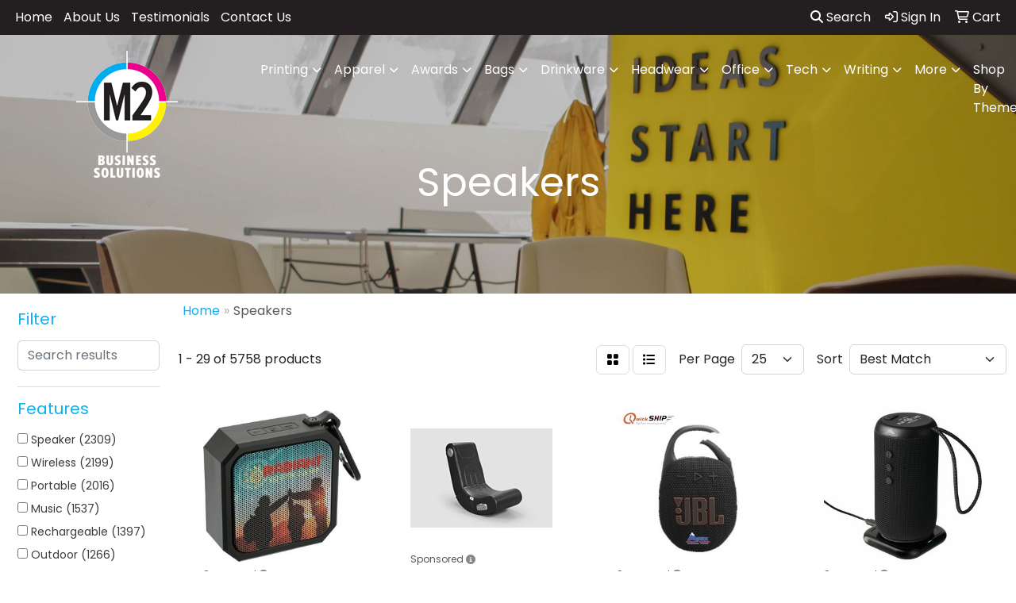

--- FILE ---
content_type: text/html
request_url: https://www.m2bs.com/technology-desktop-speakers.htm
body_size: 65148
content:
<!DOCTYPE html>
<html lang="en">
<head>
<meta charset="utf-8">
<meta http-equiv="X-UA-Compatible" content="IE=edge">
<meta name="viewport" content="width=device-width, initial-scale=1">
<title>M2 Business Solutions | Promotional Products &amp; Apparel | Hastings, MN - Speakers</title>
<meta name="description" content="M2 Business Solutions | Hastings, MN. Best selection of promotional items, apparel and corporate gifts. Let us earn your business with our 1st class service and low prices.">
<meta name="keywords" content="M2 Business Solutions, promotional, promotion, merchandise, advertising, specialties, specialty, marketing, business, school, give aways">
<link rel="canonical" href="https://www.m2bs.com/technology-desktop-speakers.htm" />
<meta name="robots" content="index,follow">
<link rel="SHORTCUT ICON" type="image/ico" href="https://www.m2bs.com/favicon.ico">
<link rel="icon" type="image/png" href="https://www.m2bs.com/favicon.ico">

<link href="/distsite/styles/8/css/bootstrap.min.css" rel="stylesheet" />
<link href="https://fonts.googleapis.com/css?family=Open+Sans:400,600|Oswald:400,600" rel="stylesheet">
<link href="/distsite/styles/8/css/owl.carousel.min.css" rel="stylesheet">
<link href="/distsite/styles/8/css/flexslider.css" rel="stylesheet">
<link href="/distsite/styles/8/css/all.min.css" rel="stylesheet">
<link href="/distsite/styles/8/css/slick/slick.css" rel="stylesheet"/>
<link href="/distsite/styles/8/css/lightbox/lightbox.css" rel="stylesheet"  />
<link href="/distsite/styles/8/css/yamm.css" rel="stylesheet" />
<link href="/distsite/styles/8/css/jquery-ui.min.css" rel="stylesheet">
<link href="/distsite/styles/8/css/glider.min.css" rel="stylesheet" />
<!-- Custom styles for this theme -->
<link href="/we/we.dll/StyleSheet?UN=23057&Type=WETheme&TS=45490.5874189815" rel="stylesheet">
<style>
#page-6069093 > div.container.page > div > div:nth-child(1) > p:nth-child(2),
#page-6069093 > div.container.page > div > div:nth-child(1) > p:nth-child(3) { display: none; }
</style>
</head>

<body id="page-18879261" class="header-seven   ">

<header>
  <div id="top-menu-wrap">
    <div class="container-fluid">
      <div class="row">
        <div class="col-sm-6 col-xs-12"> 
          <!-- nav1.htm --> 
          <ul id="nav1" class="sf-menu hidden-xs">
    <li class=""><a href="/">Home</a></li>
<li class=""><a href="/about-us.htm">About Us</a></li>
<li class=""><a href="/testimonialsf.htm">Testimonials</a></li>
<li class=""><a href="/contact.htm">Contact Us</a></li>

</ul>

 </div>
        <div class="col-sm-6 col-xs-12">
          <div class="utlity-wrap"> 
            <!-- Nav0 --> 
            <ul class="utility-menu">
	<li ><a href="#" id="qs-modal-btn"><i aria-hidden="true" class="fa-solid fa-magnifying-glass"></i> Search</a></li>
	<li class=""><a href="/signin.htm"><span class="fa-regular fa-right-to-bracket" aria-hidden="true"></span> <span class="icon-only">Sign In</span></a></li>
<li class=""><a href="/cart.htm"><span class="fa-regular fa-cart-shopping" aria-hidden="true"></span> <span class="icon-only">Cart</span></a></li>

	
</ul>
 </div>
        </div>
      </div>
    </div>
  </div>
  <!-- ultity nav --> 
  
  <!-- Main Header Starts -->
  <div id="header-inner"> 
   
    
    <div class="container-fluid"> 
      <!-- Nested Row Starts -->
      <div class="row"> 
        <!-- Toll Free No Starts -->
        
        <div id="header-left" class="col-lg-3 col-md-12"> 
          <!-- Header Text -->
          
          <div id="logo">  <a class="site-brand" href="https://www.m2bs.com"><img class="img-responsive" src="/we/we.dll/Pic?UN=23057&F=C&T=801&Age=1418544460" alt="M2 Business Solutions" /></a>  </div>
        </div>
        
        <!-- Logo Starts -->
        <div class="col-lg-9 col-md-12 g-0">
       	 <nav class="yamm navbar navbar-expand-lg">
    <button class="navbar-toggler custom-toggler" type="button" data-bs-toggle="collapse" data-bs-target="#navbarNav" aria-controls="navbarNav" aria-expanded="false" aria-label="Toggle navigation">
      <i class="fas fa-bars"></i> <span class="fa-sr-only">Menu</span>
    </button>
    <form name="QuickSearch" class="quicksearch" method="get" action="https://www.m2bs.com/:quicksearch.htm" role="search" onsubmit="return(this.elements[0].value.trim()>'');">
  <div class="input-group">
<input type="text" class="form-control" aria-label="Quick Search" name="quicksearchbox" placeholder="What are you looking for?">
    <div class="input-group-append">
      <button class="btn" type="submit"><i aria-hidden="true" class="fa fa-search"></i> <span class="fa-sr-only">Search</span></button>
    </div>
  </div>

</form>

    <div class="collapse navbar-collapse" id="navbarNav">
        <ul class="navbar-nav mx-auto">
            <li class="nav-item show-mobile"><a href="/" class="nav-link">Home</a></li>
<li class="nav-item show-mobile"><a href="/about-us.htm" class="nav-link">About Us</a></li>
<li class="nav-item show-mobile"><a href="/testimonialsf.htm" class="nav-link">Testimonials</a></li>
<li class="nav-item show-mobile"><a href="/contact.htm" class="nav-link">Contact Us</a></li>
<li class="nav-item dropdown "><a class="nav-link dropdown-toggle" href="#" data-bs-toggle="dropdown">Printing</a>
  <div class="dropdown-menu p-0">
    <div class="nav-content">
      <div class="row">
          <ul class="col-sm">
<li class="nav-item "><a href="/business-documents.htm" class="nav-link">Business Documents</a></li>
<li class="nav-item "><a href="/print-solutions.htm" class="nav-link">Print Solutions</a></li>
<li class="nav-item "><a href="/Label_Solutions.htm" class="nav-link">Label Solutions</a></li>
<li class="nav-item "><a href="/Mailing_Solutions.htm" class="nav-link">Mailing Solutions</a></li>
<li class="nav-item "><a href="/pressure-seal-forms-equipment.htm" class="nav-link">Pressure Seal Forms & Equipment</a></li>
</ul>
</div>
</div>
</div>
</li>
<li class="nav-item dropdown yamm-fw"><a class="nav-link dropdown-toggle" href="#" data-bs-toggle="dropdown" role="button">Apparel</a>
  <div class="dropdown-menu p-0">
    <div class="nav-content">
      <div class="row">
        <ul class="col-sm">
          <li class="nav-item"><a href="/apparel-t-shirts.htm" class="nav-link">T-SHIRTS</a></li>
<li class="nav-item "><a href="/apparel-short-sleeve-t-shirts.htm" class="nav-link">Short Sleeve T-Shirts</a></li>
<li class="nav-item "><a href="/apparel-long-sleeve-t-shirts.htm" class="nav-link">Long Sleeve T-Shirts</a></li>
<li class="nav-item "><a href="/apparel-tank-tops_001.htm" class="nav-link">Tank Tops</a></li>
<li class="nav-item "><a href="/apparel-fitted-t-shirts.htm" class="nav-link">Fitted T-Shirts</a></li>
<li class="nav-item "><a href="/apparel-camo-t-shirts.htm" class="nav-link">Camo T-Shirts</a></li>
<li class="nav-item "><a href="/apparel-youth-t-shirts.htm" class="nav-link">Youth T-Shirts</a></li>
        </ul>
        <ul class="col-sm">
          <li class="nav-item"><a href="/apparel-officewear.htm" class="nav-link">OFFICEWEAR</a></li>
<li class="nav-item "><a href="/apparel-officewear-short-sleeve-polos.htm" class="nav-link">Short Sleeve Polos</a></li>
<li class="nav-item "><a href="/apparel-officewear-long-sleeve-polos.htm" class="nav-link">Long Sleeve Polos</a></li>
<li class="nav-item "><a href="/apparel-officewear-youth-polos.htm" class="nav-link">Youth Polos </a></li>
<li class="nav-item "><a href="/apparel-officewear-short-dress-shirts.htm" class="nav-link">Short Sleeve Dress Shirts</a></li>
<li class="nav-item "><a href="/apparel-officewear-long-dress-shirts.htm" class="nav-link">Long Sleeve Dress Shirts</a></li>
<li class="nav-item "><a href="/apparel-officewear-denim-shirts.htm" class="nav-link">Denim Shirts</a></li>
<li class="nav-item "><a href="/apparel-officewear-twill-shirts.htm" class="nav-link">Twill Shirts</a></li>
<li class="nav-item "><a href="/apparel-officewear-youth-dress-shirts.htm" class="nav-link">Youth Dress Shirts</a></li>
        </ul>
        <ul class="col-sm">
          <li class="nav-item"><a href="/apparel-outerwear.htm" class="nav-link">OUTERWEAR</a></li>
<li class="nav-item "><a href="/apparel-outerwear-jackets-coats.htm" class="nav-link">Jackets / Coats</a></li>
<li class="nav-item "><a href="/apparel-outerwear-hoodies.htm" class="nav-link">Hoodies</a></li>
<li class="nav-item "><a href="/apparel-outerwear-fleece.htm" class="nav-link">Fleece</a></li>
<li class="nav-item "><a href="/apparel-outerwear-pullovers.htm" class="nav-link">Pullovers</a></li>
<li class="nav-item "><a href="/apparel-outerwear-sweats.htm" class="nav-link">Sweats</a></li>
<li class="nav-item "><a href="/apparel-outerwear-sweaters.htm" class="nav-link">Sweaters</a></li>
<li class="nav-item "><a href="/apparel-outerwear-vests.htm" class="nav-link">Vests</a></li>
<li class="nav-item "><a href="/apparel-outerwear-youth.htm" class="nav-link">Youth</a></li>
        </ul>
        <ul class="col-sm">
          <li class="nav-item"><a href="/apparel-bottoms_001.htm" class="nav-link">BOTTOMS</a></li>
<li class="nav-item "><a href="/apparel-bottoms-pants.htm" class="nav-link">Pants</a></li>
<li class="nav-item "><a href="/apparel-bottoms-shorts.htm" class="nav-link">Shorts</a></li>
<li class="nav-item "><a href="/apparel-bottoms-denim.htm" class="nav-link">Denim</a></li>
<li class="nav-item "><a href="/apparel-bottoms-skirts.htm" class="nav-link">Skirts</a></li>
<li class="nav-item "><a href="/apparel-bottoms-youth.htm" class="nav-link">Youth</a></li>
<li class="nav-item "><a href="/apparel-bottoms-maternity.htm" class="nav-link">Maternity</a></li>
        </ul>
        <ul class="col-sm">
          <li class="nav-item"><a href="/apparel-headwear.htm" class="nav-link">HEADWEAR</a></li>
<li class="nav-item "><a href="/apparel-headwear-caps.htm" class="nav-link">Caps</a></li>
<li class="nav-item "><a href="/apparel-headwear-hats.htm" class="nav-link">Hats</a></li>
<li class="nav-item "><a href="/apparel-headwear-beanies.htm" class="nav-link">Beanies</a></li>
<li class="nav-item "><a href="/apparel-headwear-visors.htm" class="nav-link">Visors</a></li>
<li class="nav-item "><a href="/apparel-headwear-bandannas.htm" class="nav-link">Bandannas</a></li>
<li class="nav-item "><a href="/apparel-headwear-youth.htm" class="nav-link">Youth</a></li>
        </ul>
        <ul class="col-sm">
          <li class="nav-item">MORE</li>
<li class="nav-item "><a href="/apparel-sunglasses.htm" class="nav-link">Sunglasses</a></li>
<li class="nav-item "><a href="/apparel-activewear.htm" class="nav-link">Activewear</a></li>
<li class="nav-item "><a href="/apparel-aprons_001.htm" class="nav-link">Aprons</a></li>
<li class="nav-item "><a href="/apparel-gloves_001.htm" class="nav-link">Gloves</a></li>
<li class="nav-item "><a href="/apparel-infantwear.htm" class="nav-link">Infantwear</a></li>
<li class="nav-item "><a href="/apparel-dresses.htm" class="nav-link">Dresses</a></li>
<li class="nav-item "><a href="/apparel-watches.htm" class="nav-link">Watches</a></li>
<li class="nav-item "><a href="/apparel-shoes.htm" class="nav-link">Shoes</a></li>
        </ul>
</div>
</div>
</div>
</li>
<li class="nav-item dropdown yamm-fw"><a class="nav-link dropdown-toggle" href="#" data-bs-toggle="dropdown" role="button">Awards</a>
  <div class="dropdown-menu p-0">
    <div class="nav-content">
      <div class="row">
        <ul class="col-sm">
          <li class="nav-item"><a href="/awards-recognition-trophies.htm" class="nav-link">TROPHIES</a></li>
<li class="nav-item "><a href="/awards-recognition-trophies-acrylic.htm" class="nav-link">Acrylic Trophies</a></li>
<li class="nav-item "><a href="/awards-recognition-trophies-crystal.htm" class="nav-link">Crystal Trophies</a></li>
<li class="nav-item "><a href="/awards-recognition-trophies-glass.htm" class="nav-link">Glass Trophies</a></li>
<li class="nav-item "><a href="/awards-recognition-trophies-marble.htm" class="nav-link">Marble Trophies</a></li>
<li class="nav-item "><a href="/awards-recognition-trophies-metal.htm" class="nav-link">Metal Trophies</a></li>
<li class="nav-item "><a href="/awards-recognition-trophies-wood.htm" class="nav-link">Wood Trophies</a></li>
        </ul>
        <ul class="col-sm">
          <li class="nav-item"><a href="/awards-recognition-plaques.htm" class="nav-link">PLAQUES</a></li>
<li class="nav-item "><a href="/awards-recognition-plaques-acrylic.htm" class="nav-link">Acrylic Plaques</a></li>
<li class="nav-item "><a href="/awards-recognition-plaques-crystal.htm" class="nav-link">Crystal Plaques</a></li>
<li class="nav-item "><a href="/awards-recognition-plaques-glass.htm" class="nav-link">Glass Plaques</a></li>
<li class="nav-item "><a href="/awards-recognition-plaques-marble.htm" class="nav-link">Marble Plaques</a></li>
<li class="nav-item "><a href="/awards-recognition-plaques-metal.htm" class="nav-link">Metal Plaques</a></li>
<li class="nav-item "><a href="/awards-recognition-plaques-wood.htm" class="nav-link">Wood Plaques</a></li>
        </ul>
        <ul class="col-sm">
          <li class="nav-item"><a href="/awards-recognition-emblems-pins-medals.htm" class="nav-link">EMBLEMS, PINS, & MEDALS</a></li>
<li class="nav-item "><a href="/awards-recognition-emblems.htm" class="nav-link">Emblems</a></li>
<li class="nav-item "><a href="/awards-recognition-medals.htm" class="nav-link">Medals</a></li>
<li class="nav-item "><a href="/awards-recognition-pins.htm" class="nav-link">Pins</a></li>
<li class="nav-item "><a href="/awards-recognition-ribbons.htm" class="nav-link">Ribbons</a></li>
        </ul>
        <ul class="col-sm">
          <li class="nav-item"><a href="/awards-recognition-paper-weights.htm" class="nav-link">PAPER WEIGHTS</a></li>
<li class="nav-item "><a href="/awards-recognition-paper-weights-acrylic.htm" class="nav-link">Acrylic Paper Weights</a></li>
<li class="nav-item "><a href="/awards-recognition-paper-weights-crystal.htm" class="nav-link">Crystal Paper Weights</a></li>
<li class="nav-item "><a href="/awards-recognition-paper-weights-glass.htm" class="nav-link">Glass Paper Weights</a></li>
<li class="nav-item "><a href="/awards-recognition-paper-weights-marble.htm" class="nav-link">Marble Paper Weights</a></li>
<li class="nav-item "><a href="/awards-recognition-paper-weights-metal.htm" class="nav-link">Metal Paper Weights</a></li>
<li class="nav-item "><a href="/awards-recognition-paper-weights-wood.htm" class="nav-link">Wood Paper Weights</a></li>
        </ul>
        <ul class="col-sm">
          <li class="nav-item"><a href="/awards-recognition-vases.htm" class="nav-link">VASES</a></li>
<li class="nav-item "><a href="/awards-recognition-vases-crystal.htm" class="nav-link">Crystal Vases</a></li>
<li class="nav-item "><a href="/awards-recognition-vases-glass.htm" class="nav-link">Glass Vases</a></li>
<li class="nav-item "><a href="/awards-recognition-vases-marble.htm" class="nav-link">Marble Vases</a></li>
<li class="nav-item "><a href="/awards-recognition-vases-metal.htm" class="nav-link">Metal Vases</a></li>
        </ul>
        <ul class="col-sm">
          <li class="nav-item"><a href="/awards-recognition-golf.htm" class="nav-link">GOLF</a></li>
<li class="nav-item "><a href="/awards-recognition-golf-acrylic.htm" class="nav-link">Acrylic</a></li>
<li class="nav-item "><a href="/awards-recognition-golf-crystal.htm" class="nav-link">Crystal</a></li>
<li class="nav-item "><a href="/awards-recognition-golf-glass.htm" class="nav-link">Glass</a></li>
<li class="nav-item "><a href="/awards-recognition-golf-marble.htm" class="nav-link">Marble</a></li>
<li class="nav-item "><a href="/awards-recognition-golf-metal.htm" class="nav-link">Metal</a></li>
<li class="nav-item "><a href="/awards-recognition-golf-wood.htm" class="nav-link">Wood</a></li>
        </ul>
</div>
</div>
</div>
</li>
<li class="nav-item dropdown yamm-fw"><a class="nav-link dropdown-toggle" href="#" data-bs-toggle="dropdown" role="button">Bags</a>
  <div class="dropdown-menu p-0">
    <div class="nav-content">
      <div class="row">
        <ul class="col-sm">
          <li class="nav-item"><a href="/tote-bags.htm" class="nav-link">TOTE BAGS</a></li>
<li class="nav-item "><a href="/tote-bags-shopping.htm" class="nav-link">Shopping</a></li>
<li class="nav-item "><a href="/tote-bags-trade-shows.htm" class="nav-link">Trade Shows</a></li>
<li class="nav-item "><a href="/tote-bags-cotton.htm" class="nav-link">Cotton</a></li>
<li class="nav-item "><a href="/tote-bags-fashion.htm" class="nav-link">Fashion</a></li>
        </ul>
        <ul class="col-sm">
          <li class="nav-item"><a href="/backpacks.htm" class="nav-link">BACKPACKS</a></li>
<li class="nav-item "><a href="/backpacks-zipper-closure.htm" class="nav-link">Zipper Closure</a></li>
<li class="nav-item "><a href="/backpacks-drawstring.htm" class="nav-link">Drawstring</a></li>
<li class="nav-item "><a href="/backpacks-sling.htm" class="nav-link">Sling</a></li>
<li class="nav-item "><a href="/backpacks-button-closure.htm" class="nav-link">Button Closure</a></li>
        </ul>
        <ul class="col-sm">
          <li class="nav-item"><a href="/bags-office-school.htm" class="nav-link">OFFICE & SCHOOL</a></li>
<li class="nav-item "><a href="/office-school-backpacks.htm" class="nav-link">Backpacks</a></li>
<li class="nav-item "><a href="/office-school-computer-bags.htm" class="nav-link">Computer Bags</a></li>
<li class="nav-item "><a href="/office-school-lunch-bags.htm" class="nav-link">Lunch Bags</a></li>
<li class="nav-item "><a href="/office-school-messenger-bags.htm" class="nav-link">Messenger Bags</a></li>
<li class="nav-item "><a href="/office-school-briefcases-attaches.htm" class="nav-link">Briefcases & Attaches</a></li>
        </ul>
        <ul class="col-sm">
          <li class="nav-item"><a href="/bags-outdoor-fitness.htm" class="nav-link">OUTDOOR & FITNESS</a></li>
<li class="nav-item "><a href="/outdoor-fitness-coolers.htm" class="nav-link">Coolers</a></li>
<li class="nav-item "><a href="/outdoor-fitness-gym-bags.htm" class="nav-link">Gym Bags</a></li>
<li class="nav-item "><a href="/outdoor-fitness-duffle-bags.htm" class="nav-link">Duffle Bags</a></li>
<li class="nav-item "><a href="/outdoor-fitness-picnic-baskets.htm" class="nav-link">Picnic Baskets</a></li>
        </ul>
        <ul class="col-sm">
          <li class="nav-item"><a href="/bags-travel_001.htm" class="nav-link">TRAVEL</a></li>
<li class="nav-item "><a href="/travel-carryon_bags.htm" class="nav-link">Carryon Bags</a></li>
<li class="nav-item "><a href="/travel-outdoor-fitness-tsa_approved.htm" class="nav-link">TSA Approved</a></li>
<li class="nav-item "><a href="/travel-outdoor-fitness-suitcases.htm" class="nav-link">Suitcases</a></li>
<li class="nav-item "><a href="/travel-outdoor-fitness-toiletries.htm" class="nav-link">Toiletries</a></li>
<li class="nav-item "><a href="/travel-garment_bags.htm" class="nav-link">Garment Bags</a></li>
<li class="nav-item "><a href="/travel-fanny_packs.htm" class="nav-link">Fanny Packs</a></li>
        </ul>
        <ul class="col-sm">
          <li class="nav-item"><a href="/bags-shop-by-material.htm" class="nav-link">SHOP BY MATERIAL</a></li>
<li class="nav-item "><a href="/paper-bags.htm" class="nav-link">Paper Bags</a></li>
<li class="nav-item "><a href="/plastic-bags.htm" class="nav-link">Plastic Bags</a></li>
<li class="nav-item "><a href="/bags-recycled-material.htm" class="nav-link">Recycled Material</a></li>
        </ul>
</div>
</div>
</div>
</li>
<li class="nav-item dropdown yamm-fw"><a class="nav-link dropdown-toggle" href="#" data-bs-toggle="dropdown" role="button">Drinkware</a>
  <div class="dropdown-menu p-0">
    <div class="nav-content">
      <div class="row">
        <ul class="col-sm">
          <li class="nav-item"><a href="/drinkware-travel.htm" class="nav-link">TRAVEL</a></li>
<li class="nav-item "><a href="/drinkware-travel-mugs.htm" class="nav-link">Travel Mugs</a></li>
<li class="nav-item "><a href="/drinkware-travel-tumblers.htm" class="nav-link">Tumblers</a></li>
<li class="nav-item "><a href="/drinkware-travel-thermos.htm" class="nav-link">Thermos</a></li>
<li class="nav-item "><a href="/drinkware-travel-beverage-insulators.htm" class="nav-link">Beverage Insulators</a></li>
<li class="nav-item "><a href="/drinkware-travel-bpa-free-bottles.htm" class="nav-link">BPA Free Bottles</a></li>
<li class="nav-item "><a href="/drinkware-travel-water_bottles.htm" class="nav-link">Water Bottles</a></li>
        </ul>
        <ul class="col-sm">
          <li class="nav-item"><a href="/drinkware-home-office.htm" class="nav-link">HOME & OFFICE</a></li>
<li class="nav-item "><a href="/drinkware-home-office-mugs.htm" class="nav-link">Mugs</a></li>
<li class="nav-item "><a href="/drinkware-home-office-tumblers.htm" class="nav-link">Tumblers</a></li>
<li class="nav-item "><a href="/drinkware-home-office-paper-cups.htm" class="nav-link">Paper Cups</a></li>
<li class="nav-item "><a href="/drinkware-home-office-plastic-cups.htm" class="nav-link">Plastic Cups</a></li>
<li class="nav-item "><a href="/drinkware-home-office-thermos.htm" class="nav-link">Thermos</a></li>
<li class="nav-item "><a href="/drinkware-home-office-tea-cups.htm" class="nav-link">Tea Cups</a></li>
<li class="nav-item "><a href="/drinkware-home-office-coasters.htm" class="nav-link">Coasters</a></li>
<li class="nav-item "><a href="/drinkware-home-office-carafes.htm" class="nav-link">Carafes</a></li>
        </ul>
        <ul class="col-sm">
          <li class="nav-item"><a href="/drinkware-beer-wine.htm" class="nav-link">BEER & WINE</a></li>
<li class="nav-item "><a href="/drinkware-beer-wine-wine-glasses.htm" class="nav-link">Wine Glasses</a></li>
<li class="nav-item "><a href="/drinkware-beer-wine-beer-steins.htm" class="nav-link">Beer Steins</a></li>
<li class="nav-item "><a href="/drinkware-beer-wine-shot-glasses.htm" class="nav-link">Shot Glasses</a></li>
<li class="nav-item "><a href="/drinkware-beer-wine-beverage-insulators.htm" class="nav-link">Beverage Insulators</a></li>
<li class="nav-item "><a href="/drinkware-beer-wine-openers.htm" class="nav-link">Openers</a></li>
        </ul>
        <ul class="col-sm">
          <li class="nav-item"><a href="/drinkware-restaurant-bar.htm" class="nav-link">RESTAURANT/BAR</a></li>
<li class="nav-item "><a href="/drinkware-restaurant-bar-plastic-cups.htm" class="nav-link">Plastic Cups</a></li>
<li class="nav-item "><a href="/drinkware-restaurant-bar-glasses.htm" class="nav-link">Glasses</a></li>
<li class="nav-item "><a href="/drinkware-restaurant-bar-wine-glasses.htm" class="nav-link">Wine Glasses</a></li>
<li class="nav-item "><a href="/drinkware-restaurant-bar-beer-steins.hmt.htm" class="nav-link">Beer Steins</a></li>
<li class="nav-item "><a href="/drinkware-restaurant-bar-shot-glasses.hmt.htm" class="nav-link">Shot Glasses</a></li>
<li class="nav-item "><a href="/drinkware-restaurant-bar-coasters.htm" class="nav-link">Coasters</a></li>
<li class="nav-item "><a href="/drinkware-restaurant-bar-carafes.htm" class="nav-link">Carafes</a></li>
<li class="nav-item "><a href="/drinkware-restaurant-bar-openers.htm" class="nav-link">Openers</a></li>
        </ul>
        <ul class="col-sm">
          <li class="nav-item"><a href="/drinkware-sports-outdoors.htm" class="nav-link">SPORTS & OUTDOORS</a></li>
<li class="nav-item "><a href="/drinkware-sports-outdoors-plastic-cups.htm" class="nav-link">Plastic Cups</a></li>
<li class="nav-item "><a href="/drinkware-sports-outdoors-styrofoam-cups.htm" class="nav-link">Styrofoam Cups</a></li>
<li class="nav-item "><a href="/drinkware-sports-outdoors-beverage-insulators.htm" class="nav-link">Beverage Insulators</a></li>
<li class="nav-item "><a href="/drinkware-sports-outdoors-bpa-free-bottles.htm" class="nav-link">BPA Free Bottles</a></li>
<li class="nav-item "><a href="/drinkware-sports-outdoors-thermos.htm" class="nav-link">Thermos</a></li>
<li class="nav-item "><a href="/drinkware-sports-outdoors-tumblers.htm" class="nav-link">Tumblers</a></li>
<li class="nav-item "><a href="/drinkware-sports-outdoors-water-bottles.htm" class="nav-link">Water Bottles</a></li>
        </ul>
        <ul class="col-sm">
          <li class="nav-item"><a href="/drinkware-straws.htm" class="nav-link">STRAWS</a></li>
<li class="nav-item "><a href="/drinkware-straws-plastic.htm" class="nav-link">Plastic</a></li>
<li class="nav-item "><a href="/drinkware-straws-paper.htm" class="nav-link">Paper</a></li>
<li class="nav-item "><a href="/drinkware-straws-reusable.htm" class="nav-link">Reusable</a></li>
        </ul>
</div>
</div>
</div>
</li>
<li class="nav-item dropdown yamm-fw"><a class="nav-link dropdown-toggle" href="#" data-bs-toggle="dropdown" role="button">Headwear</a>
  <div class="dropdown-menu p-0">
    <div class="nav-content">
      <div class="row">
        <ul class="col-sm">
          <li class="nav-item"><a href="/headwear-caps.htm" class="nav-link">CAPS</a></li>
<li class="nav-item "><a href="/headwear-caps-fitted-caps.htm" class="nav-link">Fitted Caps</a></li>
<li class="nav-item "><a href="/headwear-caps-adjustable-caps.htm" class="nav-link">Adjustable Caps</a></li>
<li class="nav-item "><a href="/headwear-caps-camouflage-caps.htm" class="nav-link">Camouflage Caps</a></li>
<li class="nav-item "><a href="/headwear-caps-cotton-canvas.htm" class="nav-link">Cotton Twill / Canvas</a></li>
        </ul>
        <ul class="col-sm">
          <li class="nav-item"><a href="/headwear-caps-hats.htm" class="nav-link">HATS</a></li>
<li class="nav-item "><a href="/headwear-hats-hard-hats.htm" class="nav-link">Hard Hats</a></li>
<li class="nav-item "><a href="/headwear-hats-sun-hats.htm" class="nav-link">Sun Hats</a></li>
<li class="nav-item "><a href="/headwear-hats-fedora-fedora.htm" class="nav-link">Fedora</a></li>
<li class="nav-item "><a href="/headwear-hats-golf.htm" class="nav-link">Golf</a></li>
<li class="nav-item "><a href="/headwear-hats-cowboy-hats.htm" class="nav-link">Cowboy Hats</a></li>
        </ul>
        <ul class="col-sm">
          <li class="nav-item"><a href="/beanies.htm" class="nav-link">BEANIES</a></li>
<li class="nav-item "><a href="/headwear-beanies-with-pom.htm" class="nav-link">Beanies with Poms</a></li>
<li class="nav-item "><a href="/headwear-beanies-with-cuff.htm" class="nav-link">Beanies with Cuffs</a></li>
<li class="nav-item "><a href="/headwear-beanies-with-light.htm" class="nav-link">Beanies with Lights</a></li>
<li class="nav-item "><a href="/headwear-beanies-camouflage.htm" class="nav-link">Camouflage Beanies</a></li>
        </ul>
        <ul class="col-sm">
          <li class="nav-item">MORE</li>
<li class="nav-item "><a href="/headwear-more-visors.htm" class="nav-link">Visors</a></li>
<li class="nav-item "><a href="/headwear-more-safety.htm" class="nav-link">Safety</a></li>
<li class="nav-item "><a href="/headwear-more-bandannas.htm" class="nav-link">Bandannas</a></li>
        </ul>
</div>
</div>
</div>
</li>
<li class="nav-item dropdown yamm-fw"><a class="nav-link dropdown-toggle" href="#" data-bs-toggle="dropdown" role="button">Office</a>
  <div class="dropdown-menu p-0">
    <div class="nav-content">
      <div class="row">
        <ul class="col-sm">
          <li class="nav-item"><a href="/office-desk-items.htm" class="nav-link">DESK ITEMS</a></li>
<li class="nav-item "><a href="/office-desk-items-note-pads.htm" class="nav-link">Note Pads</a></li>
<li class="nav-item "><a href="/office-desk-items-sticky-notes.htm" class="nav-link">Sticky Notes</a></li>
<li class="nav-item "><a href="/office-desk-items-business-card-holders.htm" class="nav-link">Business Card Holders</a></li>
<li class="nav-item "><a href="/office-desk-items-journals.htm" class="nav-link">Journals</a></li>
<li class="nav-item "><a href="/office-desk-items-caddies-holders.htm" class="nav-link">Caddies/Holders</a></li>
<li class="nav-item "><a href="/office-desk-items-scissors.htm" class="nav-link">Scissors</a></li>
<li class="nav-item "><a href="/office-desk-items-staples.htm" class="nav-link">Staplers / Staple Removers</a></li>
<li class="nav-item "><a href="/office-desk-items-calculators.htm" class="nav-link">Calculators</a></li>
        </ul>
        <ul class="col-sm">
          <li class="nav-item"><a href="/office-organizational-tools.htm" class="nav-link">ORGANIZATIONAL TOOLS</a></li>
<li class="nav-item "><a href="/office-organizational-tools-binders.htm" class="nav-link">Binders</a></li>
<li class="nav-item "><a href="/office-organizational-tools-folders.htm" class="nav-link">Folders</a></li>
<li class="nav-item "><a href="/office-organizational-tools-labels.htm" class="nav-link">Labels</a></li>
<li class="nav-item "><a href="/office-organizational-tools-memo-boards.htm" class="nav-link">Memo Boards</a></li>
<li class="nav-item "><a href="/office-organizational-tools-magnets.htm" class="nav-link">Magnets</a></li>
<li class="nav-item "><a href="/office-organizational-tools-calendars.htm" class="nav-link">Calendars</a></li>
<li class="nav-item "><a href="/office-organizational-tools-clipboards.htm" class="nav-link">Clipboards</a></li>
        </ul>
        <ul class="col-sm">
          <li class="nav-item"><a href="/office-tradeshows-events.htm" class="nav-link">TRADESHOWS & EVENTS</a></li>
<li class="nav-item "><a href="/office-tradeshows-events-badge-holders.htm" class="nav-link">Badge Holders</a></li>
<li class="nav-item "><a href="/office-tradeshows-events-lanyards.htm" class="nav-link">Lanyards</a></li>
<li class="nav-item "><a href="/office-tradeshows-events-name-badges.htm" class="nav-link">Name Badges</a></li>
<li class="nav-item "><a href="/office-tradeshows-events-reels.htm" class="nav-link">Reels</a></li>
<li class="nav-item "><a href="/office-tradeshows-events-displays.htm" class="nav-link">Displays</a></li>
<li class="nav-item "><a href="/office-tradeshows-events-table-coverings.htm" class="nav-link">Table Coverings</a></li>
<li class="nav-item "><a href="/office-tradeshows-events-awards.htm" class="nav-link">Awards</a></li>
<li class="nav-item "><a href="/office-tradeshows-events-buttons.htm" class="nav-link">Buttons</a></li>
        </ul>
        <ul class="col-sm">
          <li class="nav-item"><a href="/office-writing.htm" class="nav-link">WRITING</a></li>
<li class="nav-item "><a href="/office-writing-pens.htm" class="nav-link">Pens</a></li>
<li class="nav-item "><a href="/office-writing-pencils.htm" class="nav-link">Pencils</a></li>
<li class="nav-item "><a href="/office-writing-erasers.htm" class="nav-link">Erasers</a></li>
<li class="nav-item "><a href="/office-writing-highlighters.htm" class="nav-link">Highlighters</a></li>
<li class="nav-item "><a href="/office-writing-markers.htm" class="nav-link">Markers</a></li>
        </ul>
        <ul class="col-sm">
          <li class="nav-item"><a href="/office-stress-balls.htm" class="nav-link">STRESS BALLS</a></li>
<li class="nav-item "><a href="/office-stress-balls-shapes.htm" class="nav-link">Shapes</a></li>
<li class="nav-item "><a href="/office-stress-balls-sports.htm" class="nav-link">Sports</a></li>
<li class="nav-item "><a href="/office-stress-balls-seasonal.htm" class="nav-link">Seasonal</a></li>
<li class="nav-item "><a href="/office-stress-balls-cars-trucks.htm" class="nav-link">Cars & Trucks</a></li>
<li class="nav-item "><a href="/office-stress-balls-people.htm" class="nav-link">People</a></li>
<li class="nav-item "><a href="/office-stress-balls-custom.htm" class="nav-link">Custom</a></li>
        </ul>
</div>
</div>
</div>
</li>
<li class="nav-item dropdown yamm-fw"><a class="nav-link dropdown-toggle" href="#" data-bs-toggle="dropdown" role="button">Tech</a>
  <div class="dropdown-menu p-0">
    <div class="nav-content">
      <div class="row">
        <ul class="col-sm">
          <li class="nav-item"><a href="/technology-equipment.htm" class="nav-link">EQUIPMENT</a></li>
<li class="nav-item "><a href="/technology-equipment-flash-drives.htm" class="nav-link">Flash Drives</a></li>
<li class="nav-item "><a href="/technology-equipment-cables.htm" class="nav-link">Cables</a></li>
<li class="nav-item "><a href="/technology-equipment-cords.htm" class="nav-link">Cords</a></li>
<li class="nav-item "><a href="/technology-equipment-usb-hubs.htm" class="nav-link">USB Hubs</a></li>
<li class="nav-item "><a href="/technology-equipment-adapters.htm" class="nav-link">Adapters</a></li>
<li class="nav-item "><a href="/technology-screen-cleaner.htm" class="nav-link">Screen Cleaner</a></li>
<li class="nav-item "><a href="/technology-webcam-covers.htm" class="nav-link">Webcam Covers</a></li>
        </ul>
        <ul class="col-sm">
          <li class="nav-item"><a href="/technology-chargers.htm" class="nav-link">CHARGERS</a></li>
<li class="nav-item "><a href="/technology-chargers-power-banks.htm" class="nav-link">Power Banks</a></li>
<li class="nav-item "><a href="/technology-car-chargers.htm" class="nav-link">Car Chargers</a></li>
<li class="nav-item "><a href="/technology-wall-chargers.htm" class="nav-link">Wall Chargers</a></li>
<li class="nav-item "><a href="/technology-wireless-chargers.htm" class="nav-link">Wireless Chargers</a></li>
        </ul>
        <ul class="col-sm">
          <li class="nav-item"><a href="/technology-desktop.htm" class="nav-link">DESKTOP</a></li>
<li class="nav-item "><a href="/technology-desktop-mouse.htm" class="nav-link">Mouse</a></li>
<li class="nav-item "><a href="/technology-desktop-speakers.htm" class="nav-link">Speakers</a></li>
<li class="nav-item "><a href="/technology-desktop-phone-stands.htm" class="nav-link">Phone Stands</a></li>
<li class="nav-item "><a href="/technology-desktop-mouse-pads.htm" class="nav-link">Mouse Pads</a></li>
<li class="nav-item "><a href="/technology-desktop-wrist-rests.htm" class="nav-link">Wrist Rests</a></li>
        </ul>
        <ul class="col-sm">
          <li class="nav-item"><a href="/technology-accessories_001.htm" class="nav-link">ACCESSORIES</a></li>
<li class="nav-item "><a href="/technology-cell-phone-accessories.htm" class="nav-link">Cell Phone Accessories</a></li>
<li class="nav-item "><a href="/technology-accessories-phone-cases.htm" class="nav-link">Phone Cases</a></li>
<li class="nav-item "><a href="/technology-accessories-tablet-cases.htm" class="nav-link">Tablet Cases</a></li>
<li class="nav-item "><a href="/technology-accessories-laptop-sleeves.htm" class="nav-link">Laptop Sleeves</a></li>
<li class="nav-item "><a href="/technology-accessories-computer-bags.htm" class="nav-link">Computer Bags</a></li>
<li class="nav-item "><a href="/technology-accessories-headphones.htm" class="nav-link">Headphones</a></li>
<li class="nav-item "><a href="/technology-accessories-blue-light-blocking-glasses.htm" class="nav-link">Blue Light Blocking Glasses</a></li>
        </ul>
</div>
</div>
</div>
</li>
<li class="nav-item dropdown yamm-fw"><a class="nav-link dropdown-toggle" href="#" data-bs-toggle="dropdown" role="button">Writing</a>
  <div class="dropdown-menu p-0">
    <div class="nav-content">
      <div class="row">
        <ul class="col-sm">
          <li class="nav-item"><a href="/writing-pens.htm" class="nav-link">PENS</a></li>
<li class="nav-item "><a href="/writing-pens-ballpoint-pens.htm" class="nav-link">Ballpoint Pens</a></li>
<li class="nav-item "><a href="/writing-pens-click-pens.htm" class="nav-link">Click Pens</a></li>
<li class="nav-item "><a href="/writing-pens-stick-pens.htm" class="nav-link">Stick Pens</a></li>
<li class="nav-item "><a href="/writing-pens-twist-pens.htm" class="nav-link">Twist Pens</a></li>
<li class="nav-item "><a href="/writing-pens-ball-roller-pens.htm" class="nav-link">Roller Ball Pens</a></li>
<li class="nav-item "><a href="/writing-pens-gel-pens.htm" class="nav-link">Gel Pens</a></li>
<li class="nav-item "><a href="/writing-pens-tech-hi-pens.htm" class="nav-link">Hi-Tech Pens</a></li>
        </ul>
        <ul class="col-sm">
          <li class="nav-item"><a href="/writing-pencils.htm" class="nav-link">PENCILS</a></li>
<li class="nav-item "><a href="/writing-pencils-number-2-pencils.htm" class="nav-link">#2 Pencils</a></li>
<li class="nav-item "><a href="/writing-pencils-mechanical-pencils.htm" class="nav-link">Mechanical Pencils</a></li>
<li class="nav-item "><a href="/writing-pencils-colored-pencils.htm" class="nav-link">Colored Pencils</a></li>
        </ul>
        <ul class="col-sm">
          <li class="nav-item">MORE</li>
<li class="nav-item "><a href="/writing-more-journals.htm" class="nav-link">Journals</a></li>
<li class="nav-item "><a href="/writing-more-note-pads.htm" class="nav-link">Note Pads</a></li>
<li class="nav-item "><a href="/writing-more-highlighters.htm" class="nav-link">Highlighters</a></li>
<li class="nav-item "><a href="/writing-more-erasers.htm" class="nav-link">Erasers</a></li>
<li class="nav-item "><a href="/writing-more-markers.htm" class="nav-link">Markers</a></li>
<li class="nav-item "><a href="/writing-more-chalk.htm" class="nav-link">Chalk</a></li>
<li class="nav-item "><a href="/writing-more-crayons.htm" class="nav-link">Crayons</a></li>
<li class="nav-item "><a href="/writing-more-gift-sets.htm" class="nav-link">Gift Sets</a></li>
<li class="nav-item "><a href="/writing-more-sharpeners.htm" class="nav-link">Sharpeners</a></li>
        </ul>
</div>
</div>
</div>
</li>
<li class="nav-item dropdown yamm-fw"><a class="nav-link dropdown-toggle" href="#" data-bs-toggle="dropdown" role="button">More</a>
  <div class="dropdown-menu p-0">
    <div class="nav-content">
      <div class="row">
        <ul class="col-sm">
          <li class="nav-item"><a href="/eco-friendly_001.htm" class="nav-link">ECO FRIENDLY</a></li>
<li class="nav-item "><a href="/eco-friendly-biodegradable_001.htm" class="nav-link">Biodegradable</a></li>
<li class="nav-item "><a href="/eco-friendly-efficient_001.htm" class="nav-link">Efficient</a></li>
<li class="nav-item "><a href="/eco-friendly-organic_001.htm" class="nav-link">Organic</a></li>
<li class="nav-item "><a href="/eco-friendly-recycled_001.htm" class="nav-link">Recycled</a></li>
<li class="nav-item "><a href="/eco-friendly-sustainable_001.htm" class="nav-link">Sustainable</a></li>
        </ul>
        <ul class="col-sm">
          <li class="nav-item"><a href="/workwear.htm" class="nav-link">WORKWEAR</a></li>
<li class="nav-item "><a href="/workwear-scrubs.htm" class="nav-link">Scrubs</a></li>
<li class="nav-item "><a href="/workwear-safety-hats.htm" class="nav-link">Safety Hats</a></li>
<li class="nav-item "><a href="/workwear-safety-jackets.htm" class="nav-link">Safety Jackets</a></li>
<li class="nav-item "><a href="/workwear-safety-vests.htm" class="nav-link">Safety Vests</a></li>
<li class="nav-item "><a href="/workwear-coveralls.htm" class="nav-link">Coveralls</a></li>
<li class="nav-item "><a href="/workwear-work-gloves.htm" class="nav-link">Work Gloves</a></li>
<li class="nav-item "><a href="/workwear-nonslip-shoes.htm" class="nav-link">Nonslip Shoes</a></li>
        </ul>
        <ul class="col-sm">
          <li class="nav-item"><a href="/executive-gifts_001.htm" class="nav-link">EXECUTIVE GIFTS</a></li>
<li class="nav-item "><a href="/executive-gifts-appliances-electronics.htm" class="nav-link">Appliances & Electronics</a></li>
<li class="nav-item "><a href="/executive-gifts-cameras_001.htm" class="nav-link">Cameras</a></li>
<li class="nav-item "><a href="/executive-gifts-fitness_001.htm" class="nav-link">Fitness</a></li>
<li class="nav-item "><a href="/executive-gifts-gift-sets_001.htm" class="nav-link">Gift Sets</a></li>
        </ul>
</div>
</div>
</div>
</li>
<li class="nav-item "><a href="https://www.m2bs.com/branded-promotional-products.htm" target="_top" class="nav-link">Shop By Theme</a></li>

        </ul>
    </div>
</nav>

     
        </div>
      </div>
      <!-- Nested Row Ends --> 
    </div>
    <!-- Nested Container Ends --> 
    
  </div>
  <!-- Main Header Ends --> 
  
  <!-- Main Menu Starts --> 
  
  <!-- Main Menu Ends --> 
</header>
<div id="page-title">
    <div class="container">
        <div class="row">
            <div class="col-sm-12">
                <h1>Speakers</h1>
            </div>
        </div>
    </div>
</div>
<iframe id="WE_Frame" name="WE_Frame" title="subpage" width="100%" src="https://www.m2bs.com/ws/ws.dll/StartSrch?UID=23057&WENavID=18879261" scrolling="no" frameborder="0"></iframe>
<div id="footer-container">
    <footer id="footer" class="footer-three">
        <div id="footer-top">
            <div class="container-fluid">
                <!-- Footer Nav -->
				<div class="row justify-content-center">
                                <div class="col-sm-3">
                  <ul class="nav4">

<li class=""><a href="/">HOME</a></li>
                  </ul>
                </div>

                <div class="col-sm-3">
                  <ul class="nav4">

<li class=""><a href="/about-us-promotional-products.htm">ABOUT US</a></li>
                  </ul>
                </div>

                <div class="col-sm-3">
                  <ul class="nav4">

<li class=""><a href="/searchf.htm">ADVANCED SEARCH</a></li>
                  </ul>
                </div>

                <div class="col-sm-3">
                  <ul class="nav4">

<li class=""><a href="/contactf.htm">CONTACT US</a></li>
                  </ul>
                </div>



				</div>
            </div>
        </div>
        <div id="footer-bottom">
            <div class="container">
                <div class="row">
                    <div class="col-12">
                        <div id="ftlogo"> <a class="site-brand" href="https://www.m2bs.com"><img class="img-responsive" src="/we/we.dll/Pic?UN=23057&F=C&T=801&Age=1418544460" alt="M2 Business Solutions" /></a>  </div>
                        <!-- Social Media -->
                        <ul class="socialmediabar">
	<!--
	<li><a href="" target="_blank" title="Visit us on Facebook"><i class="fa-brands fa-square-facebook" aria-hidden="true"></i> <span class="fa-sr-only">Facebook</span></a></li>
	-->
	<!--
	<li><a href="" target="_blank" title="Visit us on Twitter"><i class="fa-brands fa-square-x-twitter" aria-hidden="true"></i><span class="fa-sr-only">X</span></a></li>
	-->
	<!--
	<li><a href="" target="_blank" title="Visit us on LinkedIn"><i class="fa-brands fa-linkedin" aria-hidden="true"></i><span class="fa-sr-only">LinkedIn</span></a></li>
	-->
	<!--
	<li><a href="" target="_blank" title="Visit us on Instagram"><i class="fa-brands fa-square-instagram" aria-hidden="true"></i><span class="fa-sr-only">Instagram</span></a></li>
	-->
	<!--
	<li><a href="" target="_blank" title="Visit us on Yelp"><i class="fa-brands fa-yelp" aria-hidden="true"></i><span class="fa-sr-only">Yelp</span></a></li>
	-->
	<!--
	<li><a href="" target="_blank" title="Visit us on YouTube"><i class="fa-brands fa-square-youtube" aria-hidden="true"></i><span class="fa-sr-only">Youtube</span></a></li>
	-->
	<!--
	<li><a href="" target="_blank" title="Visit us on Pinterest"><i class="fa-brands fa-square-pinterest" aria-hidden="true"></i><span class="fa-sr-only">Pinterest</span></a></li>
	-->
	<!--
	<li><a href="" target="_blank" title="Visit our blog"><i class="fa-solid fa-square-rss" aria-hidden="true"></i></a><span class="fa-sr-only">Blog</span></li>
	-->
	<!--
	<li><a href="" target="_blank" title="Visit us on Tumblr"><i class="fa-brands fa-square-tumblr" aria-hidden="true"></i>
	<span class="fa-sr-only">Tumbler</span></a></li>
	-->
</ul>

                        <!-- Credit card logos -->
                                    <ul id="credit-cards">
              <li ><i class="fa-brands fa-cc-mastercard" aria-label="Master Card"></i></li>
              <li ><i class="fa-brands fa-cc-visa" aria-label="Visa"></i></li>
              <li ><i class="fa-brands fa-cc-amex" aria-label="American Express"></i></li>
              <li  style="display:none;"><i class="fa-brands fa-cc-discover" aria-label="Discover"></i></li>
              <li  style="display:none;"><i class="fa-brands fa-cc-diners-club" aria-label="Diners Club"></i></li>
            </ul>
 
                        
                        <div class="copyright-container">
                                      <div class="row">
          	<div id="additional-footer">
    <!--
            <img id="poweredby" class="img-responsive pull-left" src="/distsite/styles/7/common/images/sgpower.png" alt="Powered by SAGE"/>
	-->
             <p class="copyright">
	  <!--Site design &copy; 2026 SAGE - Quick Technologies Inc.&nbsp; -->
	  <p class="copyright"><span style="font-size: 8pt;">Information, data and designs from this website may not be copied, archived, mined, stored, captured, harvested or used in any way except in connection with use of the site in the ordinary course for its intended purpose.</span></p>
<p class="copyright">&nbsp;</p>
<div class="row">
<div class="col-sm-3">
<p>&nbsp;</p>
<p><img style="display: block; margin-left: auto; margin-right: auto;" src="[data-uri]" alt="" width="102" height="70" /></p>
</div>
<div class="col-sm-3">
<p>&nbsp;</p>
<p><img style="display: block; margin-left: auto; margin-right: auto;" src="[data-uri]" alt="" width="142" height="58" /></p>
</div>
<div class="col-sm-3">
<p>&nbsp; &nbsp;<img style="display: block; margin-left: auto; margin-right: auto;" src="[data-uri]" alt="" width="146" height="75" />&nbsp; &nbsp;</p>
</div>
<div class="col-sm-3">
<p>&nbsp;</p>
<p><img style="display: block; margin-left: auto; margin-right: auto;" src="[data-uri]" alt="" width="142" height="61" /></p>
</div>
</div>
<p class="copyright">&nbsp;</p>
<p class="copyright">&nbsp;</p>
<p class="copyright">&nbsp;</p>
<p class="copyright">&nbsp;</p>
			 </p>
           	</div><!-- /#additional footer -->
          </div>



                        </div>
                    </div>
                    <!--/row-->
                    <!-- Admin button -->
                    <!--
                    <div id="smlogin">
                        <script>
                            var adminwin23057=null;
                            function ShowAdminWindow()
                            {
                                if (adminwin23057==null || adminwin23057.closed) {
                                    adminwin23057 = window.open("https://www.sagemember.com/sm.dll/GoTab?DistID=23057&A=WE&WE=1&SiteID=23057", "adminwin23057", "");
                                }
                                adminwin23057.focus();
                            }
                        </script>
                        <div id="admin-button"> <a href="#" class="pull-right" onclick="javascript:ShowAdminWindow();return(false);"><i class="fa-solid fa-key" aria-hidden="true"></i></a> </div>
                    </div>
                    <div class="clearfix"></div>
                    -->
                </div>
            </div>
        </div>
        <!--/container -->
    </footer>
</div>


<div id="qs-modal">
		<div id="qs-modal-body">
		<form name="QuickSearch" class="quicksearch" method="get" action="https://www.m2bs.com/:quicksearch.htm" role="search" onsubmit="return(this.elements[0].value.trim()>'');">
  <div class="input-group">
<input type="text" class="form-control" aria-label="Quick Search" name="quicksearchbox" placeholder="What are you looking for?">
    <div class="input-group-append">
      <button class="btn" type="submit"><i aria-hidden="true" class="fa fa-search"></i> <span class="fa-sr-only">Search</span></button>
    </div>
  </div>

</form>

		<a href="#" id="qs-modal-btn-close"><i class="fa-regular fa-xmark"></i><span class="sr-only">Close</span></a>
	    </div>
</div><!-- modal -->




<!-- Bootstrap core JavaScript
    ================================================== -->
<!-- Placed at the end of the document so the pages load faster -->
<script src="/distsite/styles/8/js/jquery.min.js"></script>
<script src="/distsite/styles/8/js/jquery-ui.min.js"></script>
<script src="/distsite/styles/8/js/jquery-migrate.js"></script>
<script src="/distsite/styles/8/js/bootstrap.min.js"></script>
<script src="/distsite/styles/8/js/slick.min.js"></script>
<script src="/distsite/styles/8/js/hoverIntent.min.js"></script>
<script src="/distsite/styles/8/js/superfish.min.js"></script>
<script src="/distsite/styles/8/js/jquery.validate.min.js"></script>
<script src="/distsite/styles/8/js/lightbox.js"></script>
<script src="/distsite/styles/8/js/jquery.flexslider-min.js"></script>
<script src="/js/iframeResizer.min.js"></script>
<script src="/js/IFrameUtils.js?20150930"></script> <!-- Eventually can remove this one line when not using older resizer method anymore -->
<script src="/distsite/styles/8/js/jquery.backstretch.min.js"></script>
<script src="/distsite/styles/8/js/owl.carousel.min.js"></script>
<script src="/distsite/styles/8/js/scripts.js"></script>
<script src="/distsite/styles/8/js/datepicker-fr-ca.js"></script>
<script src="/distsite/styles/8/js/custom.js"></script>
<script src="/distsite/styles/8/js/builder-scripts.js"></script>


<script>


		 $( document ).ready(function () {

			// Date picker
			$.datepicker.setDefaults($.datepicker.regional['en']);
			$(".date").datepicker({
				dateFormat: 'mm/dd/yy'
			});
			$('.ui-datepicker').addClass('notranslate');


			// $('#content-slider .carousel-item img').each(function() {
			//  var imgSrc = $(this).attr('src');
			//  $(this).parent().css({'background-image': 'url('+imgSrc+')'});
			//  $(this).remove();
			//});



			 $("#page-title").backstretch("/we/we.dll/Pic?UN=23057&F=F&Age=1490696727");


			 // Temp code for demo
			 $(".link-wrap-1").removeClass("clearfix");
			 $(".link-wrap-2").removeClass("clearfix");
			 $(".link-wrap-3").removeClass("clearfix");


			 $(".product-card:gt(11)").css("display", "none");

			$(".product-item").slice(0, 6).show();
				if ($(".product-item:hidden").length != 0) {
				$("#loadMore").show();
				}
				$("#loadMore").on('click', function (e) {
				e.preventDefault();
				$(".product-item:hidden").slice(0, 6).slideDown();
				if ($(".product-item:hidden").length == 0) {
					$("#loadMore").fadeOut('slow');
				}
				});



				$(function() {
					window.prettyPrint && prettyPrint()
					$(document).on('click', '.yamm .dropdown-menu', function(e) {
					e.stopPropagation()
					})
				})


		    // Content Slider
			  $('#productCarousel').slick({
		  dots: false,
		  arrows: true,
		  infinite: true,
		  speed: 400,
		  autoplay: true,
      autoplaySpeed: 3000,
		  slidesToShow: 5,
		  slidesToScroll: 4,
		  responsive: [
			{
			  breakpoint: 1024,
			  settings: {
				slidesToShow: 3,
				slidesToScroll: 3,
				infinite: true,
				dots: false
			  }
			},
			{
			  breakpoint: 600,
			  settings: {
				slidesToShow: 2,
				slidesToScroll: 2
			  }
			},
			{
			  breakpoint: 480,
			  settings: {
				slidesToShow: 2,
				slidesToScroll: 2
			  }
			}
		  ]
		});

		 $('#signatureCarousel').slick({
		  dots: false,
		  arrows: true,
		  infinite: true,
		  speed: 400,
		  autoplay: true,
		  autoplaySpeed: 3000,
		  slidesToShow: 5,
		  slidesToScroll: 4,
		  responsive: [
			{
			  breakpoint: 1024,
			  settings: {
				slidesToShow: 3,
				slidesToScroll: 3,
				infinite: true,
				dots: false
			  }
			},
			{
			  breakpoint: 600,
			  settings: {
				slidesToShow: 2,
				slidesToScroll: 2
			  }
			},
			{
			  breakpoint: 480,
			  settings: {
				slidesToShow: 2,
				slidesToScroll: 2
			  }
			}
		  ]
		});

		 // Content Slider

		 $('#content-slider').carousel({
  			interval: 5000
		 })



		});

 $(window).load(function() {
        $('#main-slider').flexslider({
            animation: "slide",
            controlsContainer: '.flex-container',
            pauseOnAction:false,
            pauseOnHover:true,
            controlNav: false,
			directionNav: true,
            prevText: "",
            nextText: "",
			slideshowSpeed: 5000

        });
      });

    </script>
<script>
	jQuery(document).ready(function(){
		jQuery('ul.sf-menu').superfish({
			animation: {opacity:'show'},	// slide-down effect without fade-in
			delay: 100,			// 1.2 second delay on mouseout
			speed: 'fast'
		});
	});
	</script>
<script>
		function PostAdStatToService(AdID, Type)
		{
			var dataString = 'AdID='+ AdID + '&Type=' +Type;
			$.ajax({
			    type: "POST",
			    url: "/we/we.dll/AdStat",
			    data: dataString,
			    success: function() { }
			  });
			return false;
		}
		</script>

<!-- iFrame Resize -->
<script>iFrameResize({checkOrigin:false,inPageLinks:true},'#WE_Frame');</script>

<!-- For VDS (temp until PS is flat - then move this to product detail page -->
<!-- highslide : VDS and pop-ups -->
<script src="/highslide/highslide-full.packed.js"></script>
<script src="/highslide/highslide.config.js"></script>
<link rel="stylesheet" type="text/css" href="/highslide/highslide.css" />
<script>
	hs.lang = {
	   loadingText: '',
	   restoreTitle : 'Click to close.  Click and drag to move.'
	};
	hs.expandCursor = null; // hide zoom cursor
	hs.preserveContent = false;
	</script>
<!-- End highslide -->
<a style="display:none;" id="VDSAnchor" href="#" alt="VDS" onclick="return hs.htmlExpand(this, { objectType: 'iframe', objectLoadTime:'after', align: 'center', height:775, width:1050, allowWidthReduction:true, minWidth:300, minHeight:400 } );">Virtual Sample</a>
<!-- End For VDS -->

<!-- Lightbox for rich text editor image destinations -->
<script>
			 $(function () {
        // Remove Search if user Resets Form or hits Escape!
		$('body, .navbar-collapse form[role="search"] button[type="reset"]').on('click keyup', function(event) {
			// console.log(event.currentTarget);
			if (event.which == 27 && $('.navbar-collapse form[role="search"]').hasClass('active') ||
				$(event.currentTarget).attr('type') == 'reset') {
				closeSearch();
			}
		});

		function closeSearch() {
            var $form = $('.navbar-collapse form[role="search"].active')
    		$form.find('input').val('');
			$form.removeClass('active');
		}

		// Show Search if form is not active // event.preventDefault() is important, this prevents the form from submitting
		$(document).on('click', '.navbar-collapse form[role="search"]:not(.active) button[type="submit"]', function(event) {
			event.preventDefault();
			var $form = $(this).closest('form'),
				$input = $form.find('input');
			$form.addClass('active');
			$input.focus();

		});
		// ONLY FOR DEMO // Please use $('form').submit(function(event)) to track from submission
		// if your form is ajax remember to call `closeSearch()` to close the search container
		$(document).on('click', '.navbar-collapse form[role="search"].active button[type="submit"]', function(event) {
			event.preventDefault();
			var $form = $(this).closest('form'),
				$input = $form.find('input');
			$('#showSearchTerm').text($input.val());
            closeSearch()
		});
    });
		</script>




</body>
</html>


--- FILE ---
content_type: text/html
request_url: https://www.m2bs.com/ws/ws.dll/StartSrch?UID=23057&WENavID=18879261
body_size: 13652
content:
<!DOCTYPE html>
<html lang="en"><head>
<meta charset="utf-8">
<meta http-equiv="X-UA-Compatible" content="IE=edge">
<meta name="viewport" content="width=device-width, initial-scale=1">
<!-- The above 3 meta tags *must* come first in the head; any other head content must come *after* these tags -->


<link href="/distsite/styles/8/css/bootstrap.min.css" rel="stylesheet" />
<link href="https://fonts.googleapis.com/css?family=Open+Sans:400,600|Oswald:400,600" rel="stylesheet">
<link href="/distsite/styles/8/css/owl.carousel.min.css" rel="stylesheet">
<link href="/distsite/styles/8/css/nouislider.css" rel="stylesheet">
<!--<link href="/distsite/styles/8/css/menu.css" rel="stylesheet"/>-->
<link href="/distsite/styles/8/css/flexslider.css" rel="stylesheet">
<link href="/distsite/styles/8/css/all.min.css" rel="stylesheet">
<link href="/distsite/styles/8/css/slick/slick.css" rel="stylesheet"/>
<link href="/distsite/styles/8/css/lightbox/lightbox.css" rel="stylesheet"  />
<link href="/distsite/styles/8/css/yamm.css" rel="stylesheet" />
<!-- Custom styles for this theme -->
<link href="/we/we.dll/StyleSheet?UN=23057&Type=WETheme&TS=C45490.5874189815" rel="stylesheet">
<!-- Custom styles for this theme -->
<link href="/we/we.dll/StyleSheet?UN=23057&Type=WETheme-PS&TS=C45490.5874189815" rel="stylesheet">
<style>
#page-6069093 > div.container.page > div > div:nth-child(1) > p:nth-child(2),
#page-6069093 > div.container.page > div > div:nth-child(1) > p:nth-child(3) { display: none; }
</style>

<!-- HTML5 shim and Respond.js for IE8 support of HTML5 elements and media queries -->
<!--[if lt IE 9]>
      <script src="https://oss.maxcdn.com/html5shiv/3.7.3/html5shiv.min.js"></script>
      <script src="https://oss.maxcdn.com/respond/1.4.2/respond.min.js"></script>
    <![endif]-->

</head>

<body style="background:#fff;">


  <!-- Slide-Out Menu -->
  <div id="filter-menu" class="filter-menu">
    <button id="close-menu" class="btn-close"></button>
    <div class="menu-content">
      
<aside class="filter-sidebar">



<div class="filter-section first">
	<h2>Filter</h2>
	 <div class="input-group mb-3">
	 <input type="text" style="border-right:0;" placeholder="Search results" class="form-control text-search-within-results" name="SearchWithinResults" value="" maxlength="100" onkeyup="HandleTextFilter(event);">
	  <label class="input-group-text" style="background-color:#fff;"><a  style="display:none;" href="javascript:void(0);" class="remove-filter" data-toggle="tooltip" title="Clear" onclick="ClearTextFilter();"><i class="far fa-times" aria-hidden="true"></i> <span class="fa-sr-only">x</span></a></label>
	</div>
</div>

<a href="javascript:void(0);" class="clear-filters"  style="display:none;" onclick="ClearDrillDown();">Clear all filters</a>

<div class="filter-section"  style="display:none;">
	<h2>Categories</h2>

	<div class="filter-list">

	 

		<!-- wrapper for more filters -->
        <div class="show-filter">

		</div><!-- showfilters -->

	</div>

		<a href="#" class="show-more"  style="display:none;" >Show more</a>
</div>


<div class="filter-section" >
	<h2>Features</h2>

		<div class="filter-list">

	  		<div class="checkbox"><label><input class="filtercheckbox" type="checkbox" name="2|Speaker" ><span> Speaker (2309)</span></label></div><div class="checkbox"><label><input class="filtercheckbox" type="checkbox" name="2|Wireless" ><span> Wireless (2199)</span></label></div><div class="checkbox"><label><input class="filtercheckbox" type="checkbox" name="2|Portable" ><span> Portable (2016)</span></label></div><div class="checkbox"><label><input class="filtercheckbox" type="checkbox" name="2|Music" ><span> Music (1537)</span></label></div><div class="checkbox"><label><input class="filtercheckbox" type="checkbox" name="2|Rechargeable" ><span> Rechargeable (1397)</span></label></div><div class="checkbox"><label><input class="filtercheckbox" type="checkbox" name="2|Outdoor" ><span> Outdoor (1266)</span></label></div><div class="checkbox"><label><input class="filtercheckbox" type="checkbox" name="2|Bluetooth" ><span> Bluetooth (1048)</span></label></div><div class="checkbox"><label><input class="filtercheckbox" type="checkbox" name="2|Audio" ><span> Audio (1040)</span></label></div><div class="checkbox"><label><input class="filtercheckbox" type="checkbox" name="2|Waterproof" ><span> Waterproof (1038)</span></label></div><div class="checkbox"><label><input class="filtercheckbox" type="checkbox" name="2|Travel" ><span> Travel (901)</span></label></div><div class="show-filter"><div class="checkbox"><label><input class="filtercheckbox" type="checkbox" name="2|Wireless speaker" ><span> Wireless speaker (890)</span></label></div><div class="checkbox"><label><input class="filtercheckbox" type="checkbox" name="2|Sound" ><span> Sound (850)</span></label></div><div class="checkbox"><label><input class="filtercheckbox" type="checkbox" name="2|Party" ><span> Party (824)</span></label></div><div class="checkbox"><label><input class="filtercheckbox" type="checkbox" name="2|Stereo" ><span> Stereo (804)</span></label></div><div class="checkbox"><label><input class="filtercheckbox" type="checkbox" name="2|Compact" ><span> Compact (800)</span></label></div><div class="checkbox"><label><input class="filtercheckbox" type="checkbox" name="2|Bluetooth speaker" ><span> Bluetooth speaker (790)</span></label></div><div class="checkbox"><label><input class="filtercheckbox" type="checkbox" name="2|Mini" ><span> Mini (732)</span></label></div><div class="checkbox"><label><input class="filtercheckbox" type="checkbox" name="2|Durable" ><span> Durable (640)</span></label></div><div class="checkbox"><label><input class="filtercheckbox" type="checkbox" name="2|Lightweight" ><span> Lightweight (633)</span></label></div><div class="checkbox"><label><input class="filtercheckbox" type="checkbox" name="2|Home" ><span> Home (614)</span></label></div><div class="checkbox"><label><input class="filtercheckbox" type="checkbox" name="2|Bass" ><span> Bass (579)</span></label></div><div class="checkbox"><label><input class="filtercheckbox" type="checkbox" name="2|Loud" ><span> Loud (439)</span></label></div><div class="checkbox"><label><input class="filtercheckbox" type="checkbox" name="2|Led" ><span> Led (366)</span></label></div><div class="checkbox"><label><input class="filtercheckbox" type="checkbox" name="2|Camping" ><span> Camping (363)</span></label></div><div class="checkbox"><label><input class="filtercheckbox" type="checkbox" name="2|Office" ><span> Office (328)</span></label></div><div class="checkbox"><label><input class="filtercheckbox" type="checkbox" name="2|Loudspeaker" ><span> Loudspeaker (319)</span></label></div><div class="checkbox"><label><input class="filtercheckbox" type="checkbox" name="2|Usb" ><span> Usb (317)</span></label></div><div class="checkbox"><label><input class="filtercheckbox" type="checkbox" name="2|Mini speaker" ><span> Mini speaker (311)</span></label></div><div class="checkbox"><label><input class="filtercheckbox" type="checkbox" name="2|Sound box" ><span> Sound box (304)</span></label></div><div class="checkbox"><label><input class="filtercheckbox" type="checkbox" name="2|Phone" ><span> Phone (303)</span></label></div><div class="checkbox"><label><input class="filtercheckbox" type="checkbox" name="2|Round" ><span> Round (281)</span></label></div><div class="checkbox"><label><input class="filtercheckbox" type="checkbox" name="2|Portable speaker" ><span> Portable speaker (280)</span></label></div><div class="checkbox"><label><input class="filtercheckbox" type="checkbox" name="2|Subwoofer" ><span> Subwoofer (275)</span></label></div><div class="checkbox"><label><input class="filtercheckbox" type="checkbox" name="2|Gift" ><span> Gift (268)</span></label></div><div class="checkbox"><label><input class="filtercheckbox" type="checkbox" name="2|Light" ><span> Light (265)</span></label></div><div class="checkbox"><label><input class="filtercheckbox" type="checkbox" name="2|Microphone" ><span> Microphone (261)</span></label></div><div class="checkbox"><label><input class="filtercheckbox" type="checkbox" name="2|Stereo sound" ><span> Stereo sound (256)</span></label></div><div class="checkbox"><label><input class="filtercheckbox" type="checkbox" name="2|Small" ><span> Small (236)</span></label></div><div class="checkbox"><label><input class="filtercheckbox" type="checkbox" name="2|Abs" ><span> Abs (228)</span></label></div><div class="checkbox"><label><input class="filtercheckbox" type="checkbox" name="2|Voice box" ><span> Voice box (227)</span></label></div><div class="checkbox"><label><input class="filtercheckbox" type="checkbox" name="2|Woofer" ><span> Woofer (227)</span></label></div><div class="checkbox"><label><input class="filtercheckbox" type="checkbox" name="2|Music player" ><span> Music player (223)</span></label></div><div class="checkbox"><label><input class="filtercheckbox" type="checkbox" name="2|Player" ><span> Player (222)</span></label></div><div class="checkbox"><label><input class="filtercheckbox" type="checkbox" name="2|Smart" ><span> Smart (220)</span></label></div><div class="checkbox"><label><input class="filtercheckbox" type="checkbox" name="2|Stylish" ><span> Stylish (218)</span></label></div><div class="checkbox"><label><input class="filtercheckbox" type="checkbox" name="2|Battery" ><span> Battery (212)</span></label></div><div class="checkbox"><label><input class="filtercheckbox" type="checkbox" name="2|Plastic" ><span> Plastic (210)</span></label></div><div class="checkbox"><label><input class="filtercheckbox" type="checkbox" name="2|Clear" ><span> Clear (203)</span></label></div><div class="checkbox"><label><input class="filtercheckbox" type="checkbox" name="2|Beach" ><span> Beach (197)</span></label></div><div class="checkbox"><label><input class="filtercheckbox" type="checkbox" name="2|Sub woofer" ><span> Sub woofer (193)</span></label></div></div>

			<!-- wrapper for more filters -->
			<div class="show-filter">

			</div><!-- showfilters -->
 		</div>
		<a href="#" class="show-more"  >Show more</a>


</div>


<div class="filter-section" >
	<h2>Colors</h2>

		<div class="filter-list">

		  	<div class="checkbox"><label><input class="filtercheckbox" type="checkbox" name="1|Black" ><span> Black (3988)</span></label></div><div class="checkbox"><label><input class="filtercheckbox" type="checkbox" name="1|Blue" ><span> Blue (2186)</span></label></div><div class="checkbox"><label><input class="filtercheckbox" type="checkbox" name="1|Red" ><span> Red (1851)</span></label></div><div class="checkbox"><label><input class="filtercheckbox" type="checkbox" name="1|White" ><span> White (1841)</span></label></div><div class="checkbox"><label><input class="filtercheckbox" type="checkbox" name="1|Green" ><span> Green (1222)</span></label></div><div class="checkbox"><label><input class="filtercheckbox" type="checkbox" name="1|Pink" ><span> Pink (1094)</span></label></div><div class="checkbox"><label><input class="filtercheckbox" type="checkbox" name="1|Gray" ><span> Gray (823)</span></label></div><div class="checkbox"><label><input class="filtercheckbox" type="checkbox" name="1|Silver" ><span> Silver (568)</span></label></div><div class="checkbox"><label><input class="filtercheckbox" type="checkbox" name="1|Yellow" ><span> Yellow (538)</span></label></div><div class="checkbox"><label><input class="filtercheckbox" type="checkbox" name="1|Gold" ><span> Gold (409)</span></label></div><div class="show-filter"><div class="checkbox"><label><input class="filtercheckbox" type="checkbox" name="1|Orange" ><span> Orange (405)</span></label></div><div class="checkbox"><label><input class="filtercheckbox" type="checkbox" name="1|Purple" ><span> Purple (384)</span></label></div><div class="checkbox"><label><input class="filtercheckbox" type="checkbox" name="1|Brown" ><span> Brown (246)</span></label></div><div class="checkbox"><label><input class="filtercheckbox" type="checkbox" name="1|Light blue" ><span> Light blue (128)</span></label></div><div class="checkbox"><label><input class="filtercheckbox" type="checkbox" name="1|Rose gold" ><span> Rose gold (116)</span></label></div><div class="checkbox"><label><input class="filtercheckbox" type="checkbox" name="1|Navy blue" ><span> Navy blue (89)</span></label></div><div class="checkbox"><label><input class="filtercheckbox" type="checkbox" name="1|Beige" ><span> Beige (86)</span></label></div><div class="checkbox"><label><input class="filtercheckbox" type="checkbox" name="1|Dark blue" ><span> Dark blue (83)</span></label></div><div class="checkbox"><label><input class="filtercheckbox" type="checkbox" name="1|Various" ><span> Various (83)</span></label></div><div class="checkbox"><label><input class="filtercheckbox" type="checkbox" name="1|Dark green" ><span> Dark green (74)</span></label></div><div class="checkbox"><label><input class="filtercheckbox" type="checkbox" name="1|Camouflage" ><span> Camouflage (58)</span></label></div><div class="checkbox"><label><input class="filtercheckbox" type="checkbox" name="1|Wood brown" ><span> Wood brown (57)</span></label></div><div class="checkbox"><label><input class="filtercheckbox" type="checkbox" name="1|Rose red" ><span> Rose red (37)</span></label></div><div class="checkbox"><label><input class="filtercheckbox" type="checkbox" name="1|Red/black" ><span> Red/black (35)</span></label></div><div class="checkbox"><label><input class="filtercheckbox" type="checkbox" name="1|Blue/black" ><span> Blue/black (34)</span></label></div><div class="checkbox"><label><input class="filtercheckbox" type="checkbox" name="1|Dark gray" ><span> Dark gray (33)</span></label></div><div class="checkbox"><label><input class="filtercheckbox" type="checkbox" name="1|Light green" ><span> Light green (32)</span></label></div><div class="checkbox"><label><input class="filtercheckbox" type="checkbox" name="1|Black/white" ><span> Black/white (31)</span></label></div><div class="checkbox"><label><input class="filtercheckbox" type="checkbox" name="1|Light brown" ><span> Light brown (31)</span></label></div><div class="checkbox"><label><input class="filtercheckbox" type="checkbox" name="1|Sky blue" ><span> Sky blue (29)</span></label></div><div class="checkbox"><label><input class="filtercheckbox" type="checkbox" name="1|Light gray" ><span> Light gray (28)</span></label></div><div class="checkbox"><label><input class="filtercheckbox" type="checkbox" name="1|Royal blue" ><span> Royal blue (28)</span></label></div><div class="checkbox"><label><input class="filtercheckbox" type="checkbox" name="1|Bamboo" ><span> Bamboo (25)</span></label></div><div class="checkbox"><label><input class="filtercheckbox" type="checkbox" name="1|Black/red" ><span> Black/red (24)</span></label></div><div class="checkbox"><label><input class="filtercheckbox" type="checkbox" name="1|Blue/white" ><span> Blue/white (24)</span></label></div><div class="checkbox"><label><input class="filtercheckbox" type="checkbox" name="1|Green/black" ><span> Green/black (24)</span></label></div><div class="checkbox"><label><input class="filtercheckbox" type="checkbox" name="1|Teal blue" ><span> Teal blue (22)</span></label></div><div class="checkbox"><label><input class="filtercheckbox" type="checkbox" name="1|White/black" ><span> White/black (22)</span></label></div><div class="checkbox"><label><input class="filtercheckbox" type="checkbox" name="1|Silver/black" ><span> Silver/black (21)</span></label></div><div class="checkbox"><label><input class="filtercheckbox" type="checkbox" name="1|Bamboo brown" ><span> Bamboo brown (20)</span></label></div><div class="checkbox"><label><input class="filtercheckbox" type="checkbox" name="1|Dark brown" ><span> Dark brown (20)</span></label></div><div class="checkbox"><label><input class="filtercheckbox" type="checkbox" name="1|White/gray" ><span> White/gray (20)</span></label></div><div class="checkbox"><label><input class="filtercheckbox" type="checkbox" name="1|Camouflage green" ><span> Camouflage green (19)</span></label></div><div class="checkbox"><label><input class="filtercheckbox" type="checkbox" name="1|Navy" ><span> Navy (19)</span></label></div><div class="checkbox"><label><input class="filtercheckbox" type="checkbox" name="1|Golden" ><span> Golden (18)</span></label></div><div class="checkbox"><label><input class="filtercheckbox" type="checkbox" name="1|Black/blue" ><span> Black/blue (17)</span></label></div><div class="checkbox"><label><input class="filtercheckbox" type="checkbox" name="1|Tan" ><span> Tan (17)</span></label></div><div class="checkbox"><label><input class="filtercheckbox" type="checkbox" name="1|Black/gray" ><span> Black/gray (16)</span></label></div><div class="checkbox"><label><input class="filtercheckbox" type="checkbox" name="1|Gray/black" ><span> Gray/black (16)</span></label></div><div class="checkbox"><label><input class="filtercheckbox" type="checkbox" name="1|Lime green" ><span> Lime green (16)</span></label></div></div>


			<!-- wrapper for more filters -->
			<div class="show-filter">

			</div><!-- showfilters -->

		  </div>

		<a href="#" class="show-more"  >Show more</a>
</div>


<div class="filter-section"  >
	<h2>Price Range</h2>
	<div class="filter-price-wrap">
		<div class="filter-price-inner">
			<div class="input-group">
				<span class="input-group-text input-group-text-white">$</span>
				<input type="text" class="form-control form-control-sm filter-min-prices" name="min-prices" value="" placeholder="Min" onkeyup="HandlePriceFilter(event);">
			</div>
			<div class="input-group">
				<span class="input-group-text input-group-text-white">$</span>
				<input type="text" class="form-control form-control-sm filter-max-prices" name="max-prices" value="" placeholder="Max" onkeyup="HandlePriceFilter(event);">
			</div>
		</div>
		<a href="javascript:void(0)" onclick="SetPriceFilter();" ><i class="fa-solid fa-chevron-right"></i></a>
	</div>
</div>

<div class="filter-section"   >
	<h2>Quantity</h2>
	<div class="filter-price-wrap mb-2">
		<input type="text" class="form-control form-control-sm filter-quantity" value="" placeholder="Qty" onkeyup="HandleQuantityFilter(event);">
		<a href="javascript:void(0)" onclick="SetQuantityFilter();"><i class="fa-solid fa-chevron-right"></i></a>
	</div>
</div>




	</aside>

    </div>
</div>




	<div class="container-fluid">
		<div class="row">

			<div class="col-md-3 col-lg-2">
        <div class="d-none d-md-block">
          <div id="desktop-filter">
            
<aside class="filter-sidebar">



<div class="filter-section first">
	<h2>Filter</h2>
	 <div class="input-group mb-3">
	 <input type="text" style="border-right:0;" placeholder="Search results" class="form-control text-search-within-results" name="SearchWithinResults" value="" maxlength="100" onkeyup="HandleTextFilter(event);">
	  <label class="input-group-text" style="background-color:#fff;"><a  style="display:none;" href="javascript:void(0);" class="remove-filter" data-toggle="tooltip" title="Clear" onclick="ClearTextFilter();"><i class="far fa-times" aria-hidden="true"></i> <span class="fa-sr-only">x</span></a></label>
	</div>
</div>

<a href="javascript:void(0);" class="clear-filters"  style="display:none;" onclick="ClearDrillDown();">Clear all filters</a>

<div class="filter-section"  style="display:none;">
	<h2>Categories</h2>

	<div class="filter-list">

	 

		<!-- wrapper for more filters -->
        <div class="show-filter">

		</div><!-- showfilters -->

	</div>

		<a href="#" class="show-more"  style="display:none;" >Show more</a>
</div>


<div class="filter-section" >
	<h2>Features</h2>

		<div class="filter-list">

	  		<div class="checkbox"><label><input class="filtercheckbox" type="checkbox" name="2|Speaker" ><span> Speaker (2309)</span></label></div><div class="checkbox"><label><input class="filtercheckbox" type="checkbox" name="2|Wireless" ><span> Wireless (2199)</span></label></div><div class="checkbox"><label><input class="filtercheckbox" type="checkbox" name="2|Portable" ><span> Portable (2016)</span></label></div><div class="checkbox"><label><input class="filtercheckbox" type="checkbox" name="2|Music" ><span> Music (1537)</span></label></div><div class="checkbox"><label><input class="filtercheckbox" type="checkbox" name="2|Rechargeable" ><span> Rechargeable (1397)</span></label></div><div class="checkbox"><label><input class="filtercheckbox" type="checkbox" name="2|Outdoor" ><span> Outdoor (1266)</span></label></div><div class="checkbox"><label><input class="filtercheckbox" type="checkbox" name="2|Bluetooth" ><span> Bluetooth (1048)</span></label></div><div class="checkbox"><label><input class="filtercheckbox" type="checkbox" name="2|Audio" ><span> Audio (1040)</span></label></div><div class="checkbox"><label><input class="filtercheckbox" type="checkbox" name="2|Waterproof" ><span> Waterproof (1038)</span></label></div><div class="checkbox"><label><input class="filtercheckbox" type="checkbox" name="2|Travel" ><span> Travel (901)</span></label></div><div class="show-filter"><div class="checkbox"><label><input class="filtercheckbox" type="checkbox" name="2|Wireless speaker" ><span> Wireless speaker (890)</span></label></div><div class="checkbox"><label><input class="filtercheckbox" type="checkbox" name="2|Sound" ><span> Sound (850)</span></label></div><div class="checkbox"><label><input class="filtercheckbox" type="checkbox" name="2|Party" ><span> Party (824)</span></label></div><div class="checkbox"><label><input class="filtercheckbox" type="checkbox" name="2|Stereo" ><span> Stereo (804)</span></label></div><div class="checkbox"><label><input class="filtercheckbox" type="checkbox" name="2|Compact" ><span> Compact (800)</span></label></div><div class="checkbox"><label><input class="filtercheckbox" type="checkbox" name="2|Bluetooth speaker" ><span> Bluetooth speaker (790)</span></label></div><div class="checkbox"><label><input class="filtercheckbox" type="checkbox" name="2|Mini" ><span> Mini (732)</span></label></div><div class="checkbox"><label><input class="filtercheckbox" type="checkbox" name="2|Durable" ><span> Durable (640)</span></label></div><div class="checkbox"><label><input class="filtercheckbox" type="checkbox" name="2|Lightweight" ><span> Lightweight (633)</span></label></div><div class="checkbox"><label><input class="filtercheckbox" type="checkbox" name="2|Home" ><span> Home (614)</span></label></div><div class="checkbox"><label><input class="filtercheckbox" type="checkbox" name="2|Bass" ><span> Bass (579)</span></label></div><div class="checkbox"><label><input class="filtercheckbox" type="checkbox" name="2|Loud" ><span> Loud (439)</span></label></div><div class="checkbox"><label><input class="filtercheckbox" type="checkbox" name="2|Led" ><span> Led (366)</span></label></div><div class="checkbox"><label><input class="filtercheckbox" type="checkbox" name="2|Camping" ><span> Camping (363)</span></label></div><div class="checkbox"><label><input class="filtercheckbox" type="checkbox" name="2|Office" ><span> Office (328)</span></label></div><div class="checkbox"><label><input class="filtercheckbox" type="checkbox" name="2|Loudspeaker" ><span> Loudspeaker (319)</span></label></div><div class="checkbox"><label><input class="filtercheckbox" type="checkbox" name="2|Usb" ><span> Usb (317)</span></label></div><div class="checkbox"><label><input class="filtercheckbox" type="checkbox" name="2|Mini speaker" ><span> Mini speaker (311)</span></label></div><div class="checkbox"><label><input class="filtercheckbox" type="checkbox" name="2|Sound box" ><span> Sound box (304)</span></label></div><div class="checkbox"><label><input class="filtercheckbox" type="checkbox" name="2|Phone" ><span> Phone (303)</span></label></div><div class="checkbox"><label><input class="filtercheckbox" type="checkbox" name="2|Round" ><span> Round (281)</span></label></div><div class="checkbox"><label><input class="filtercheckbox" type="checkbox" name="2|Portable speaker" ><span> Portable speaker (280)</span></label></div><div class="checkbox"><label><input class="filtercheckbox" type="checkbox" name="2|Subwoofer" ><span> Subwoofer (275)</span></label></div><div class="checkbox"><label><input class="filtercheckbox" type="checkbox" name="2|Gift" ><span> Gift (268)</span></label></div><div class="checkbox"><label><input class="filtercheckbox" type="checkbox" name="2|Light" ><span> Light (265)</span></label></div><div class="checkbox"><label><input class="filtercheckbox" type="checkbox" name="2|Microphone" ><span> Microphone (261)</span></label></div><div class="checkbox"><label><input class="filtercheckbox" type="checkbox" name="2|Stereo sound" ><span> Stereo sound (256)</span></label></div><div class="checkbox"><label><input class="filtercheckbox" type="checkbox" name="2|Small" ><span> Small (236)</span></label></div><div class="checkbox"><label><input class="filtercheckbox" type="checkbox" name="2|Abs" ><span> Abs (228)</span></label></div><div class="checkbox"><label><input class="filtercheckbox" type="checkbox" name="2|Voice box" ><span> Voice box (227)</span></label></div><div class="checkbox"><label><input class="filtercheckbox" type="checkbox" name="2|Woofer" ><span> Woofer (227)</span></label></div><div class="checkbox"><label><input class="filtercheckbox" type="checkbox" name="2|Music player" ><span> Music player (223)</span></label></div><div class="checkbox"><label><input class="filtercheckbox" type="checkbox" name="2|Player" ><span> Player (222)</span></label></div><div class="checkbox"><label><input class="filtercheckbox" type="checkbox" name="2|Smart" ><span> Smart (220)</span></label></div><div class="checkbox"><label><input class="filtercheckbox" type="checkbox" name="2|Stylish" ><span> Stylish (218)</span></label></div><div class="checkbox"><label><input class="filtercheckbox" type="checkbox" name="2|Battery" ><span> Battery (212)</span></label></div><div class="checkbox"><label><input class="filtercheckbox" type="checkbox" name="2|Plastic" ><span> Plastic (210)</span></label></div><div class="checkbox"><label><input class="filtercheckbox" type="checkbox" name="2|Clear" ><span> Clear (203)</span></label></div><div class="checkbox"><label><input class="filtercheckbox" type="checkbox" name="2|Beach" ><span> Beach (197)</span></label></div><div class="checkbox"><label><input class="filtercheckbox" type="checkbox" name="2|Sub woofer" ><span> Sub woofer (193)</span></label></div></div>

			<!-- wrapper for more filters -->
			<div class="show-filter">

			</div><!-- showfilters -->
 		</div>
		<a href="#" class="show-more"  >Show more</a>


</div>


<div class="filter-section" >
	<h2>Colors</h2>

		<div class="filter-list">

		  	<div class="checkbox"><label><input class="filtercheckbox" type="checkbox" name="1|Black" ><span> Black (3988)</span></label></div><div class="checkbox"><label><input class="filtercheckbox" type="checkbox" name="1|Blue" ><span> Blue (2186)</span></label></div><div class="checkbox"><label><input class="filtercheckbox" type="checkbox" name="1|Red" ><span> Red (1851)</span></label></div><div class="checkbox"><label><input class="filtercheckbox" type="checkbox" name="1|White" ><span> White (1841)</span></label></div><div class="checkbox"><label><input class="filtercheckbox" type="checkbox" name="1|Green" ><span> Green (1222)</span></label></div><div class="checkbox"><label><input class="filtercheckbox" type="checkbox" name="1|Pink" ><span> Pink (1094)</span></label></div><div class="checkbox"><label><input class="filtercheckbox" type="checkbox" name="1|Gray" ><span> Gray (823)</span></label></div><div class="checkbox"><label><input class="filtercheckbox" type="checkbox" name="1|Silver" ><span> Silver (568)</span></label></div><div class="checkbox"><label><input class="filtercheckbox" type="checkbox" name="1|Yellow" ><span> Yellow (538)</span></label></div><div class="checkbox"><label><input class="filtercheckbox" type="checkbox" name="1|Gold" ><span> Gold (409)</span></label></div><div class="show-filter"><div class="checkbox"><label><input class="filtercheckbox" type="checkbox" name="1|Orange" ><span> Orange (405)</span></label></div><div class="checkbox"><label><input class="filtercheckbox" type="checkbox" name="1|Purple" ><span> Purple (384)</span></label></div><div class="checkbox"><label><input class="filtercheckbox" type="checkbox" name="1|Brown" ><span> Brown (246)</span></label></div><div class="checkbox"><label><input class="filtercheckbox" type="checkbox" name="1|Light blue" ><span> Light blue (128)</span></label></div><div class="checkbox"><label><input class="filtercheckbox" type="checkbox" name="1|Rose gold" ><span> Rose gold (116)</span></label></div><div class="checkbox"><label><input class="filtercheckbox" type="checkbox" name="1|Navy blue" ><span> Navy blue (89)</span></label></div><div class="checkbox"><label><input class="filtercheckbox" type="checkbox" name="1|Beige" ><span> Beige (86)</span></label></div><div class="checkbox"><label><input class="filtercheckbox" type="checkbox" name="1|Dark blue" ><span> Dark blue (83)</span></label></div><div class="checkbox"><label><input class="filtercheckbox" type="checkbox" name="1|Various" ><span> Various (83)</span></label></div><div class="checkbox"><label><input class="filtercheckbox" type="checkbox" name="1|Dark green" ><span> Dark green (74)</span></label></div><div class="checkbox"><label><input class="filtercheckbox" type="checkbox" name="1|Camouflage" ><span> Camouflage (58)</span></label></div><div class="checkbox"><label><input class="filtercheckbox" type="checkbox" name="1|Wood brown" ><span> Wood brown (57)</span></label></div><div class="checkbox"><label><input class="filtercheckbox" type="checkbox" name="1|Rose red" ><span> Rose red (37)</span></label></div><div class="checkbox"><label><input class="filtercheckbox" type="checkbox" name="1|Red/black" ><span> Red/black (35)</span></label></div><div class="checkbox"><label><input class="filtercheckbox" type="checkbox" name="1|Blue/black" ><span> Blue/black (34)</span></label></div><div class="checkbox"><label><input class="filtercheckbox" type="checkbox" name="1|Dark gray" ><span> Dark gray (33)</span></label></div><div class="checkbox"><label><input class="filtercheckbox" type="checkbox" name="1|Light green" ><span> Light green (32)</span></label></div><div class="checkbox"><label><input class="filtercheckbox" type="checkbox" name="1|Black/white" ><span> Black/white (31)</span></label></div><div class="checkbox"><label><input class="filtercheckbox" type="checkbox" name="1|Light brown" ><span> Light brown (31)</span></label></div><div class="checkbox"><label><input class="filtercheckbox" type="checkbox" name="1|Sky blue" ><span> Sky blue (29)</span></label></div><div class="checkbox"><label><input class="filtercheckbox" type="checkbox" name="1|Light gray" ><span> Light gray (28)</span></label></div><div class="checkbox"><label><input class="filtercheckbox" type="checkbox" name="1|Royal blue" ><span> Royal blue (28)</span></label></div><div class="checkbox"><label><input class="filtercheckbox" type="checkbox" name="1|Bamboo" ><span> Bamboo (25)</span></label></div><div class="checkbox"><label><input class="filtercheckbox" type="checkbox" name="1|Black/red" ><span> Black/red (24)</span></label></div><div class="checkbox"><label><input class="filtercheckbox" type="checkbox" name="1|Blue/white" ><span> Blue/white (24)</span></label></div><div class="checkbox"><label><input class="filtercheckbox" type="checkbox" name="1|Green/black" ><span> Green/black (24)</span></label></div><div class="checkbox"><label><input class="filtercheckbox" type="checkbox" name="1|Teal blue" ><span> Teal blue (22)</span></label></div><div class="checkbox"><label><input class="filtercheckbox" type="checkbox" name="1|White/black" ><span> White/black (22)</span></label></div><div class="checkbox"><label><input class="filtercheckbox" type="checkbox" name="1|Silver/black" ><span> Silver/black (21)</span></label></div><div class="checkbox"><label><input class="filtercheckbox" type="checkbox" name="1|Bamboo brown" ><span> Bamboo brown (20)</span></label></div><div class="checkbox"><label><input class="filtercheckbox" type="checkbox" name="1|Dark brown" ><span> Dark brown (20)</span></label></div><div class="checkbox"><label><input class="filtercheckbox" type="checkbox" name="1|White/gray" ><span> White/gray (20)</span></label></div><div class="checkbox"><label><input class="filtercheckbox" type="checkbox" name="1|Camouflage green" ><span> Camouflage green (19)</span></label></div><div class="checkbox"><label><input class="filtercheckbox" type="checkbox" name="1|Navy" ><span> Navy (19)</span></label></div><div class="checkbox"><label><input class="filtercheckbox" type="checkbox" name="1|Golden" ><span> Golden (18)</span></label></div><div class="checkbox"><label><input class="filtercheckbox" type="checkbox" name="1|Black/blue" ><span> Black/blue (17)</span></label></div><div class="checkbox"><label><input class="filtercheckbox" type="checkbox" name="1|Tan" ><span> Tan (17)</span></label></div><div class="checkbox"><label><input class="filtercheckbox" type="checkbox" name="1|Black/gray" ><span> Black/gray (16)</span></label></div><div class="checkbox"><label><input class="filtercheckbox" type="checkbox" name="1|Gray/black" ><span> Gray/black (16)</span></label></div><div class="checkbox"><label><input class="filtercheckbox" type="checkbox" name="1|Lime green" ><span> Lime green (16)</span></label></div></div>


			<!-- wrapper for more filters -->
			<div class="show-filter">

			</div><!-- showfilters -->

		  </div>

		<a href="#" class="show-more"  >Show more</a>
</div>


<div class="filter-section"  >
	<h2>Price Range</h2>
	<div class="filter-price-wrap">
		<div class="filter-price-inner">
			<div class="input-group">
				<span class="input-group-text input-group-text-white">$</span>
				<input type="text" class="form-control form-control-sm filter-min-prices" name="min-prices" value="" placeholder="Min" onkeyup="HandlePriceFilter(event);">
			</div>
			<div class="input-group">
				<span class="input-group-text input-group-text-white">$</span>
				<input type="text" class="form-control form-control-sm filter-max-prices" name="max-prices" value="" placeholder="Max" onkeyup="HandlePriceFilter(event);">
			</div>
		</div>
		<a href="javascript:void(0)" onclick="SetPriceFilter();" ><i class="fa-solid fa-chevron-right"></i></a>
	</div>
</div>

<div class="filter-section"   >
	<h2>Quantity</h2>
	<div class="filter-price-wrap mb-2">
		<input type="text" class="form-control form-control-sm filter-quantity" value="" placeholder="Qty" onkeyup="HandleQuantityFilter(event);">
		<a href="javascript:void(0)" onclick="SetQuantityFilter();"><i class="fa-solid fa-chevron-right"></i></a>
	</div>
</div>




	</aside>

          </div>
        </div>
			</div>

			<div class="col-md-9 col-lg-10">
				

				<ol class="breadcrumb"  >
              		<li><a href="https://www.m2bs.com" target="_top">Home</a></li>
             	 	<li class="active">Speakers</li>
            	</ol>




				<div id="product-list-controls">

				
						<div class="d-flex align-items-center justify-content-between">
							<div class="d-none d-md-block me-3">
								1 - 29 of  5758 <span class="d-none d-lg-inline">products</span>
							</div>
					  
						  <!-- Right Aligned Controls -->
						  <div class="product-controls-right d-flex align-items-center">
       
              <button id="show-filter-button" class="btn btn-control d-block d-md-none"><i class="fa-solid fa-filter" aria-hidden="true"></i></button>

							
							<span class="me-3">
								<a href="/ws/ws.dll/StartSrch?UID=23057&WENavID=18879261&View=T&ST=260126210912540186416717199" class="btn btn-control grid" title="Change to Grid View"><i class="fa-solid fa-grid-2" aria-hidden="true"></i>  <span class="fa-sr-only">Grid</span></a>
								<a href="/ws/ws.dll/StartSrch?UID=23057&WENavID=18879261&View=L&ST=260126210912540186416717199" class="btn btn-control" title="Change to List View"><i class="fa-solid fa-list"></i> <span class="fa-sr-only">List</span></a>
							</span>
							
					  
							<!-- Number of Items Per Page -->
							<div class="me-2 d-none d-lg-block">
								<label>Per Page</label>
							</div>
							<div class="me-3 d-none d-md-block">
								<select class="form-select notranslate" onchange="GoToNewURL(this);" aria-label="Items per page">
									<option value="/ws/ws.dll/StartSrch?UID=23057&WENavID=18879261&ST=260126210912540186416717199&PPP=10" >10</option><option value="/ws/ws.dll/StartSrch?UID=23057&WENavID=18879261&ST=260126210912540186416717199&PPP=25" selected>25</option><option value="/ws/ws.dll/StartSrch?UID=23057&WENavID=18879261&ST=260126210912540186416717199&PPP=50" >50</option><option value="/ws/ws.dll/StartSrch?UID=23057&WENavID=18879261&ST=260126210912540186416717199&PPP=100" >100</option><option value="/ws/ws.dll/StartSrch?UID=23057&WENavID=18879261&ST=260126210912540186416717199&PPP=250" >250</option>
								
								</select>
							</div>
					  
							<!-- Sort By -->
							<div class="d-none d-lg-block me-2">
								<label>Sort</label>
							</div>
							<div>
								<select class="form-select" onchange="GoToNewURL(this);">
									<option value="/ws/ws.dll/StartSrch?UID=23057&WENavID=18879261&Sort=0">Best Match</option><option value="/ws/ws.dll/StartSrch?UID=23057&WENavID=18879261&Sort=3">Most Popular</option><option value="/ws/ws.dll/StartSrch?UID=23057&WENavID=18879261&Sort=1">Price (Low to High)</option><option value="/ws/ws.dll/StartSrch?UID=23057&WENavID=18879261&Sort=2">Price (High to Low)</option>
								 </select>
							</div>
						  </div>
						</div>

			  </div>

				<!-- Product Results List -->
				<ul class="thumbnail-list"><li>
 <a href="https://www.m2bs.com/p/IGJKD-NLNQY/blackwater-ipx6-outdoor-waterproof-bluetooth-speaker" target="_parent" alt="Blackwater IPX6 Outdoor Waterproof Bluetooth Speaker" data-adid="52344|6143252" onclick="PostAdStatToService(116143252,1);">
 <div class="pr-list-grid">
		<img class="img-responsive" src="/ws/ws.dll/QPic?SN=52344&P=116143252&I=0&PX=300" alt="Blackwater IPX6 Outdoor Waterproof Bluetooth Speaker">
		<p class="pr-list-sponsored">Sponsored <span data-bs-toggle="tooltip" data-container="body" data-bs-placement="top" title="You're seeing this ad based on the product's relevance to your search query."><i class="fa fa-info-circle" aria-hidden="true"></i></span></p>
		<p class="pr-name">Blackwater IPX6 Outdoor Waterproof Bluetooth Speaker</p>
		<div class="pr-meta-row">
			<div class="product-reviews"  style="display:none;">
				<div class="rating-stars">
				<i class="fa-solid fa-star-sharp" aria-hidden="true"></i><i class="fa-solid fa-star-sharp" aria-hidden="true"></i><i class="fa-solid fa-star-sharp" aria-hidden="true"></i><i class="fa-solid fa-star-sharp" aria-hidden="true"></i><i class="fa-solid fa-star-sharp" aria-hidden="true"></i>
				</div>
				<span class="rating-count">(0)</span>
			</div>
			
		</div>
		<p class="pr-number"  ><span class="notranslate">Item #IGJKD-NLNQY</span></p>
		<p class="pr-price"  ><span class="notranslate">$15.98</span> - <span class="notranslate">$20.13</span></p>
 </div>
 </a>
</li>
<li>
 <a href="https://www.m2bs.com/p/VAJLK-NLWNP/music-game-chair" target="_parent" alt="Music Game Chair" data-adid="68232|6149249" onclick="PostAdStatToService(966149249,1);">
 <div class="pr-list-grid">
		<img class="img-responsive" src="/ws/ws.dll/QPic?SN=68232&P=966149249&I=0&PX=300" alt="Music Game Chair">
		<p class="pr-list-sponsored">Sponsored <span data-bs-toggle="tooltip" data-container="body" data-bs-placement="top" title="You're seeing this ad based on the product's relevance to your search query."><i class="fa fa-info-circle" aria-hidden="true"></i></span></p>
		<p class="pr-name">Music Game Chair</p>
		<div class="pr-meta-row">
			<div class="product-reviews"  style="display:none;">
				<div class="rating-stars">
				<i class="fa-solid fa-star-sharp" aria-hidden="true"></i><i class="fa-solid fa-star-sharp" aria-hidden="true"></i><i class="fa-solid fa-star-sharp" aria-hidden="true"></i><i class="fa-solid fa-star-sharp" aria-hidden="true"></i><i class="fa-solid fa-star-sharp" aria-hidden="true"></i>
				</div>
				<span class="rating-count">(0)</span>
			</div>
			
		</div>
		<p class="pr-number"  ><span class="notranslate">Item #VAJLK-NLWNP</span></p>
		<p class="pr-price"  ></p>
 </div>
 </a>
</li>
<li>
 <a href="https://www.m2bs.com/p/OENLH-RGCJM/custom-jbl-clip-5-portable-waterproof-bluetooth-speaker" target="_parent" alt="Custom JBL Clip 5 Portable Waterproof Bluetooth Speaker" data-adid="68232|7875646" onclick="PostAdStatToService(957875646,1);">
 <div class="pr-list-grid">
		<img class="img-responsive" src="/ws/ws.dll/QPic?SN=68232&P=957875646&I=0&PX=300" alt="Custom JBL Clip 5 Portable Waterproof Bluetooth Speaker">
		<p class="pr-list-sponsored">Sponsored <span data-bs-toggle="tooltip" data-container="body" data-bs-placement="top" title="You're seeing this ad based on the product's relevance to your search query."><i class="fa fa-info-circle" aria-hidden="true"></i></span></p>
		<p class="pr-name">Custom JBL Clip 5 Portable Waterproof Bluetooth Speaker</p>
		<div class="pr-meta-row">
			<div class="product-reviews"  style="display:none;">
				<div class="rating-stars">
				<i class="fa-solid fa-star-sharp" aria-hidden="true"></i><i class="fa-solid fa-star-sharp" aria-hidden="true"></i><i class="fa-solid fa-star-sharp" aria-hidden="true"></i><i class="fa-solid fa-star-sharp" aria-hidden="true"></i><i class="fa-solid fa-star-sharp" aria-hidden="true"></i>
				</div>
				<span class="rating-count">(0)</span>
			</div>
			
		</div>
		<p class="pr-number"  ><span class="notranslate">Item #OENLH-RGCJM</span></p>
		<p class="pr-price"  ><span class="notranslate">$82.03</span> - <span class="notranslate">$111.25</span></p>
 </div>
 </a>
</li>
<li>
 <a href="https://www.m2bs.com/p/EAIKB-NHIAW/kodiak-ipx7-waterproof-outdoor-bluetooth-speaker" target="_parent" alt="Kodiak IPX7 Waterproof Outdoor Bluetooth Speaker" data-adid="52344|6069150" onclick="PostAdStatToService(766069150,1);">
 <div class="pr-list-grid">
		<img class="img-responsive" src="/ws/ws.dll/QPic?SN=52344&P=766069150&I=0&PX=300" alt="Kodiak IPX7 Waterproof Outdoor Bluetooth Speaker">
		<p class="pr-list-sponsored">Sponsored <span data-bs-toggle="tooltip" data-container="body" data-bs-placement="top" title="You're seeing this ad based on the product's relevance to your search query."><i class="fa fa-info-circle" aria-hidden="true"></i></span></p>
		<p class="pr-name">Kodiak IPX7 Waterproof Outdoor Bluetooth Speaker</p>
		<div class="pr-meta-row">
			<div class="product-reviews"  style="display:none;">
				<div class="rating-stars">
				<i class="fa-solid fa-star-sharp" aria-hidden="true"></i><i class="fa-solid fa-star-sharp" aria-hidden="true"></i><i class="fa-solid fa-star-sharp" aria-hidden="true"></i><i class="fa-solid fa-star-sharp" aria-hidden="true"></i><i class="fa-solid fa-star-sharp" aria-hidden="true"></i>
				</div>
				<span class="rating-count">(0)</span>
			</div>
			
		</div>
		<p class="pr-number"  ><span class="notranslate">Item #EAIKB-NHIAW</span></p>
		<p class="pr-price"  ><span class="notranslate">$63.88</span> - <span class="notranslate">$80.50</span></p>
 </div>
 </a>
</li>
<a name="4" href="#" alt="Item 4"></a>
<li>
 <a href="https://www.m2bs.com/p/WFOID-NNIHG/waterbox-waterproof-wireless-speaker" target="_parent" alt="WaterBox Waterproof Wireless Speaker">
 <div class="pr-list-grid">
		<img class="img-responsive" src="/ws/ws.dll/QPic?SN=50347&P=306174772&I=0&PX=300" alt="WaterBox Waterproof Wireless Speaker">
		<p class="pr-name">WaterBox Waterproof Wireless Speaker</p>
		<div class="pr-meta-row">
			<div class="product-reviews"  style="display:none;">
				<div class="rating-stars">
				<i class="fa-solid fa-star-sharp active" aria-hidden="true"></i><i class="fa-solid fa-star-sharp active" aria-hidden="true"></i><i class="fa-solid fa-star-sharp active" aria-hidden="true"></i><i class="fa-solid fa-star-sharp active" aria-hidden="true"></i><i class="fa-solid fa-star-sharp active" aria-hidden="true"></i>
				</div>
				<span class="rating-count">(1)</span>
			</div>
			
		</div>
		<p class="pr-number"  ><span class="notranslate">Item #WFOID-NNIHG</span></p>
		<p class="pr-price"  ><span class="notranslate">$24.91</span> - <span class="notranslate">$46.23</span></p>
 </div>
 </a>
</li>
<a name="5" href="#" alt="Item 5"></a>
<li>
 <a href="https://www.m2bs.com/p/IGJKD-NLNQY/blackwater-ipx6-outdoor-waterproof-bluetooth-speaker" target="_parent" alt="Blackwater IPX6 Outdoor Waterproof Bluetooth Speaker">
 <div class="pr-list-grid">
		<img class="img-responsive" src="/ws/ws.dll/QPic?SN=52344&P=116143252&I=0&PX=300" alt="Blackwater IPX6 Outdoor Waterproof Bluetooth Speaker">
		<p class="pr-name">Blackwater IPX6 Outdoor Waterproof Bluetooth Speaker</p>
		<div class="pr-meta-row">
			<div class="product-reviews"  style="display:none;">
				<div class="rating-stars">
				<i class="fa-solid fa-star-sharp" aria-hidden="true"></i><i class="fa-solid fa-star-sharp" aria-hidden="true"></i><i class="fa-solid fa-star-sharp" aria-hidden="true"></i><i class="fa-solid fa-star-sharp" aria-hidden="true"></i><i class="fa-solid fa-star-sharp" aria-hidden="true"></i>
				</div>
				<span class="rating-count">(0)</span>
			</div>
			
		</div>
		<p class="pr-number"  ><span class="notranslate">Item #IGJKD-NLNQY</span></p>
		<p class="pr-price"  ><span class="notranslate">$15.98</span> - <span class="notranslate">$20.13</span></p>
 </div>
 </a>
</li>
<a name="6" href="#" alt="Item 6"></a>
<li>
 <a href="https://www.m2bs.com/p/AILIH-QGVIA/yukon-outdoor-bluetooth-speaker" target="_parent" alt="Yukon Outdoor Bluetooth Speaker">
 <div class="pr-list-grid">
		<img class="img-responsive" src="/ws/ws.dll/QPic?SN=52344&P=507431476&I=0&PX=300" alt="Yukon Outdoor Bluetooth Speaker">
		<p class="pr-name">Yukon Outdoor Bluetooth Speaker</p>
		<div class="pr-meta-row">
			<div class="product-reviews"  style="display:none;">
				<div class="rating-stars">
				<i class="fa-solid fa-star-sharp" aria-hidden="true"></i><i class="fa-solid fa-star-sharp" aria-hidden="true"></i><i class="fa-solid fa-star-sharp" aria-hidden="true"></i><i class="fa-solid fa-star-sharp" aria-hidden="true"></i><i class="fa-solid fa-star-sharp" aria-hidden="true"></i>
				</div>
				<span class="rating-count">(0)</span>
			</div>
			
		</div>
		<p class="pr-number"  ><span class="notranslate">Item #AILIH-QGVIA</span></p>
		<p class="pr-price"  ><span class="notranslate">$29.08</span> - <span class="notranslate">$36.65</span></p>
 </div>
 </a>
</li>
<a name="7" href="#" alt="Item 7"></a>
<li>
 <a href="https://www.m2bs.com/p/MDJPF-PJFAA/hangtune-magnetic-wireless-speaker" target="_parent" alt="HangTune Magnetic Wireless Speaker">
 <div class="pr-list-grid">
		<img class="img-responsive" src="/ws/ws.dll/QPic?SN=50347&P=127016204&I=0&PX=300" alt="HangTune Magnetic Wireless Speaker">
		<p class="pr-name">HangTune Magnetic Wireless Speaker</p>
		<div class="pr-meta-row">
			<div class="product-reviews"  style="display:none;">
				<div class="rating-stars">
				<i class="fa-solid fa-star-sharp active" aria-hidden="true"></i><i class="fa-solid fa-star-sharp active" aria-hidden="true"></i><i class="fa-solid fa-star-sharp active" aria-hidden="true"></i><i class="fa-solid fa-star-sharp active" aria-hidden="true"></i><i class="fa-solid fa-star-sharp active" aria-hidden="true"></i>
				</div>
				<span class="rating-count">(1)</span>
			</div>
			
		</div>
		<p class="pr-number"  ><span class="notranslate">Item #MDJPF-PJFAA</span></p>
		<p class="pr-price"  ><span class="notranslate">$46.50</span> - <span class="notranslate">$78.71</span></p>
 </div>
 </a>
</li>
<a name="8" href="#" alt="Item 8"></a>
<li>
 <a href="https://www.m2bs.com/p/MBILB-QCCAU/stark-2.0-bluetooth-speaker" target="_parent" alt="Stark 2.0 Bluetooth Speaker">
 <div class="pr-list-grid">
		<img class="img-responsive" src="/ws/ws.dll/QPic?SN=52344&P=397348140&I=0&PX=300" alt="Stark 2.0 Bluetooth Speaker">
		<p class="pr-name">Stark 2.0 Bluetooth Speaker</p>
		<div class="pr-meta-row">
			<div class="product-reviews"  style="display:none;">
				<div class="rating-stars">
				<i class="fa-solid fa-star-sharp" aria-hidden="true"></i><i class="fa-solid fa-star-sharp" aria-hidden="true"></i><i class="fa-solid fa-star-sharp" aria-hidden="true"></i><i class="fa-solid fa-star-sharp" aria-hidden="true"></i><i class="fa-solid fa-star-sharp" aria-hidden="true"></i>
				</div>
				<span class="rating-count">(0)</span>
			</div>
			
		</div>
		<p class="pr-number"  ><span class="notranslate">Item #MBILB-QCCAU</span></p>
		<p class="pr-price"  ><span class="notranslate">$18.08</span> - <span class="notranslate">$22.78</span></p>
 </div>
 </a>
</li>
<a name="9" href="#" alt="Item 9"></a>
<li>
 <a href="https://www.m2bs.com/p/EAIKB-NHIAW/kodiak-ipx7-waterproof-outdoor-bluetooth-speaker" target="_parent" alt="Kodiak IPX7 Waterproof Outdoor Bluetooth Speaker">
 <div class="pr-list-grid">
		<img class="img-responsive" src="/ws/ws.dll/QPic?SN=52344&P=766069150&I=0&PX=300" alt="Kodiak IPX7 Waterproof Outdoor Bluetooth Speaker">
		<p class="pr-name">Kodiak IPX7 Waterproof Outdoor Bluetooth Speaker</p>
		<div class="pr-meta-row">
			<div class="product-reviews"  style="display:none;">
				<div class="rating-stars">
				<i class="fa-solid fa-star-sharp" aria-hidden="true"></i><i class="fa-solid fa-star-sharp" aria-hidden="true"></i><i class="fa-solid fa-star-sharp" aria-hidden="true"></i><i class="fa-solid fa-star-sharp" aria-hidden="true"></i><i class="fa-solid fa-star-sharp" aria-hidden="true"></i>
				</div>
				<span class="rating-count">(0)</span>
			</div>
			
		</div>
		<p class="pr-number"  ><span class="notranslate">Item #EAIKB-NHIAW</span></p>
		<p class="pr-price"  ><span class="notranslate">$63.88</span> - <span class="notranslate">$80.50</span></p>
 </div>
 </a>
</li>
<a name="10" href="#" alt="Item 10"></a>
<li>
 <a href="https://www.m2bs.com/p/FANMC-OCYWT/metro-mini-wireless-speaker" target="_parent" alt="Metro Mini Wireless Speaker">
 <div class="pr-list-grid">
		<img class="img-responsive" src="/ws/ws.dll/QPic?SN=50347&P=326449631&I=0&PX=300" alt="Metro Mini Wireless Speaker">
		<p class="pr-name">Metro Mini Wireless Speaker</p>
		<div class="pr-meta-row">
			<div class="product-reviews"  style="display:none;">
				<div class="rating-stars">
				<i class="fa-solid fa-star-sharp" aria-hidden="true"></i><i class="fa-solid fa-star-sharp" aria-hidden="true"></i><i class="fa-solid fa-star-sharp" aria-hidden="true"></i><i class="fa-solid fa-star-sharp" aria-hidden="true"></i><i class="fa-solid fa-star-sharp" aria-hidden="true"></i>
				</div>
				<span class="rating-count">(0)</span>
			</div>
			
		</div>
		<p class="pr-number"  ><span class="notranslate">Item #FANMC-OCYWT</span></p>
		<p class="pr-price"  ><span class="notranslate">$16.58</span> - <span class="notranslate">$33.54</span></p>
 </div>
 </a>
</li>
<a name="11" href="#" alt="Item 11"></a>
<li>
 <a href="https://www.m2bs.com/p/NALIF-MZJKS/aquathump-recycled-wireless-speaker" target="_parent" alt="Aquathump Recycled Wireless Speaker">
 <div class="pr-list-grid">
		<img class="img-responsive" src="/ws/ws.dll/QPic?SN=69075&P=595929474&I=0&PX=300" alt="Aquathump Recycled Wireless Speaker">
		<p class="pr-name">Aquathump Recycled Wireless Speaker</p>
		<div class="pr-meta-row">
			<div class="product-reviews"  style="display:none;">
				<div class="rating-stars">
				<i class="fa-solid fa-star-sharp active" aria-hidden="true"></i><i class="fa-solid fa-star-sharp active" aria-hidden="true"></i><i class="fa-solid fa-star-sharp active" aria-hidden="true"></i><i class="fa-solid fa-star-sharp active" aria-hidden="true"></i><i class="fa-solid fa-star-sharp active" aria-hidden="true"></i>
				</div>
				<span class="rating-count">(2)</span>
			</div>
			
		</div>
		<p class="pr-number"  ><span class="notranslate">Item #NALIF-MZJKS</span></p>
		<p class="pr-price"  ><span class="notranslate">$33.00</span> - <span class="notranslate">$58.60</span></p>
 </div>
 </a>
</li>
<a name="12" href="#" alt="Item 12"></a>
<li>
 <a href="https://www.m2bs.com/p/TFOKI-NNIGR/noh20-waterproof-wireless-speaker" target="_parent" alt="NoH20 Waterproof Wireless Speaker">
 <div class="pr-list-grid">
		<img class="img-responsive" src="/ws/ws.dll/QPic?SN=50347&P=346174757&I=0&PX=300" alt="NoH20 Waterproof Wireless Speaker">
		<p class="pr-name">NoH20 Waterproof Wireless Speaker</p>
		<div class="pr-meta-row">
			<div class="product-reviews"  style="display:none;">
				<div class="rating-stars">
				<i class="fa-solid fa-star-sharp active" aria-hidden="true"></i><i class="fa-solid fa-star-sharp active" aria-hidden="true"></i><i class="fa-solid fa-star-sharp active" aria-hidden="true"></i><i class="fa-solid fa-star-sharp active" aria-hidden="true"></i><i class="fa-solid fa-star-sharp" aria-hidden="true"></i>
				</div>
				<span class="rating-count">(1)</span>
			</div>
			
		</div>
		<p class="pr-number"  ><span class="notranslate">Item #TFOKI-NNIGR</span></p>
		<p class="pr-price"  ><span class="notranslate">$19.50</span> - <span class="notranslate">$38.64</span></p>
 </div>
 </a>
</li>
<a name="13" href="#" alt="Item 13"></a>
<li>
 <a href="https://www.m2bs.com/p/BDOOK-QTBSP/harmony3-wireless-charger-speaker-light" target="_parent" alt="Harmony3™ Wireless Charger-Speaker-Light">
 <div class="pr-list-grid">
		<img class="img-responsive" src="/ws/ws.dll/QPic?SN=50347&P=337646719&I=0&PX=300" alt="Harmony3™ Wireless Charger-Speaker-Light">
		<p class="pr-name">Harmony3™ Wireless Charger-Speaker-Light</p>
		<div class="pr-meta-row">
			<div class="product-reviews"  style="display:none;">
				<div class="rating-stars">
				<i class="fa-solid fa-star-sharp" aria-hidden="true"></i><i class="fa-solid fa-star-sharp" aria-hidden="true"></i><i class="fa-solid fa-star-sharp" aria-hidden="true"></i><i class="fa-solid fa-star-sharp" aria-hidden="true"></i><i class="fa-solid fa-star-sharp" aria-hidden="true"></i>
				</div>
				<span class="rating-count">(0)</span>
			</div>
			
		</div>
		<p class="pr-number"  ><span class="notranslate">Item #BDOOK-QTBSP</span></p>
		<p class="pr-price"  ><span class="notranslate">$71.00</span> - <span class="notranslate">$97.63</span></p>
 </div>
 </a>
</li>
<a name="14" href="#" alt="Item 14"></a>
<li>
 <a href="https://www.m2bs.com/p/SALKH-QNNVS/tiki-speaki-wireless-speaker-lantern" target="_parent" alt="Tiki Speaki™ Wireless Speaker Lantern">
 <div class="pr-list-grid">
		<img class="img-responsive" src="/ws/ws.dll/QPic?SN=69075&P=917549456&I=0&PX=300" alt="Tiki Speaki™ Wireless Speaker Lantern">
		<p class="pr-name">Tiki Speaki™ Wireless Speaker Lantern</p>
		<div class="pr-meta-row">
			<div class="product-reviews"  style="display:none;">
				<div class="rating-stars">
				<i class="fa-solid fa-star-sharp active" aria-hidden="true"></i><i class="fa-solid fa-star-sharp active" aria-hidden="true"></i><i class="fa-solid fa-star-sharp active" aria-hidden="true"></i><i class="fa-solid fa-star-sharp active" aria-hidden="true"></i><i class="fa-solid fa-star-sharp active" aria-hidden="true"></i>
				</div>
				<span class="rating-count">(1)</span>
			</div>
			
		</div>
		<p class="pr-number"  ><span class="notranslate">Item #SALKH-QNNVS</span></p>
		<p class="pr-price"  ><span class="notranslate">$43.25</span> - <span class="notranslate">$59.47</span></p>
 </div>
 </a>
</li>
<a name="15" href="#" alt="Item 15"></a>
<li>
 <a href="https://www.m2bs.com/p/UFMHI-KZWVJ/boxanne-recycled-wireless-speaker" target="_parent" alt="Boxanne™ Recycled Wireless Speaker">
 <div class="pr-list-grid">
		<img class="img-responsive" src="/ws/ws.dll/QPic?SN=69075&P=105024587&I=0&PX=300" alt="Boxanne™ Recycled Wireless Speaker">
		<p class="pr-name">Boxanne™ Recycled Wireless Speaker</p>
		<div class="pr-meta-row">
			<div class="product-reviews"  style="display:none;">
				<div class="rating-stars">
				<i class="fa-solid fa-star-sharp active" aria-hidden="true"></i><i class="fa-solid fa-star-sharp active" aria-hidden="true"></i><i class="fa-solid fa-star-sharp active" aria-hidden="true"></i><i class="fa-solid fa-star-sharp active" aria-hidden="true"></i><i class="fa-solid fa-star-sharp active" aria-hidden="true"></i>
				</div>
				<span class="rating-count">(5)</span>
			</div>
			
		</div>
		<p class="pr-number"  ><span class="notranslate">Item #UFMHI-KZWVJ</span></p>
		<p class="pr-price"  ><span class="notranslate">$31.50</span> - <span class="notranslate">$46.37</span></p>
 </div>
 </a>
</li>
<a name="16" href="#" alt="Item 16"></a>
<li>
 <a href="https://www.m2bs.com/p/HALHC-LTNAN/sonosphear-wireless-speaker" target="_parent" alt="Sonosphear™ Wireless Speaker">
 <div class="pr-list-grid">
		<img class="img-responsive" src="/ws/ws.dll/QPic?SN=69075&P=945369481&I=0&PX=300" alt="Sonosphear™ Wireless Speaker">
		<p class="pr-name">Sonosphear™ Wireless Speaker</p>
		<div class="pr-meta-row">
			<div class="product-reviews"  style="display:none;">
				<div class="rating-stars">
				<i class="fa-solid fa-star-sharp active" aria-hidden="true"></i><i class="fa-solid fa-star-sharp active" aria-hidden="true"></i><i class="fa-solid fa-star-sharp active" aria-hidden="true"></i><i class="fa-solid fa-star-sharp active" aria-hidden="true"></i><i class="fa-solid fa-star-sharp active" aria-hidden="true"></i>
				</div>
				<span class="rating-count">(2)</span>
			</div>
			
		</div>
		<p class="pr-number"  ><span class="notranslate">Item #HALHC-LTNAN</span></p>
		<p class="pr-price"  ><span class="notranslate">$120.01</span> - <span class="notranslate">$189.28</span></p>
 </div>
 </a>
</li>
<a name="17" href="#" alt="Item 17"></a>
<li>
 <a href="https://www.m2bs.com/p/EFONK-KZXAV/evrybox-4400mah-charger--speaker" target="_parent" alt="Evrybox™ 4400mAh Charger + Speaker">
 <div class="pr-list-grid">
		<img class="img-responsive" src="/ws/ws.dll/QPic?SN=69075&P=725024729&I=0&PX=300" alt="Evrybox™ 4400mAh Charger + Speaker">
		<p class="pr-name">Evrybox™ 4400mAh Charger + Speaker</p>
		<div class="pr-meta-row">
			<div class="product-reviews"  style="display:none;">
				<div class="rating-stars">
				<i class="fa-solid fa-star-sharp active" aria-hidden="true"></i><i class="fa-solid fa-star-sharp active" aria-hidden="true"></i><i class="fa-solid fa-star-sharp active" aria-hidden="true"></i><i class="fa-solid fa-star-sharp active" aria-hidden="true"></i><i class="fa-solid fa-star-sharp active" aria-hidden="true"></i>
				</div>
				<span class="rating-count">(2)</span>
			</div>
			
		</div>
		<p class="pr-number"  ><span class="notranslate">Item #EFONK-KZXAV</span></p>
		<p class="pr-price"  ><span class="notranslate">$47.25</span> - <span class="notranslate">$80.06</span></p>
 </div>
 </a>
</li>
<a name="18" href="#" alt="Item 18"></a>
<li>
 <a href="https://www.m2bs.com/p/VAMMH-RFENW/terratone-power-tunes-kit" target="_parent" alt="TerraTone™ Power Tunes Kit">
 <div class="pr-list-grid">
		<img class="img-responsive" src="/ws/ws.dll/QPic?SN=69075&P=747859536&I=0&PX=300" alt="TerraTone™ Power Tunes Kit">
		<p class="pr-name">TerraTone™ Power Tunes Kit</p>
		<div class="pr-meta-row">
			<div class="product-reviews"  style="display:none;">
				<div class="rating-stars">
				<i class="fa-solid fa-star-sharp" aria-hidden="true"></i><i class="fa-solid fa-star-sharp" aria-hidden="true"></i><i class="fa-solid fa-star-sharp" aria-hidden="true"></i><i class="fa-solid fa-star-sharp" aria-hidden="true"></i><i class="fa-solid fa-star-sharp" aria-hidden="true"></i>
				</div>
				<span class="rating-count">(0)</span>
			</div>
			
		</div>
		<p class="pr-number"  ><span class="notranslate">Item #VAMMH-RFENW</span></p>
		<p class="pr-price"  ><span class="notranslate">$79.55</span> - <span class="notranslate">$109.06</span></p>
 </div>
 </a>
</li>
<a name="19" href="#" alt="Item 19"></a>
<li>
 <a href="https://www.m2bs.com/p/BHQPB-ORYIM/breakaway-wireless-bluetooth-speaker" target="_parent" alt="Breakaway Wireless Bluetooth Speaker">
 <div class="pr-list-grid">
		<img class="img-responsive" src="/ws/ws.dll/QPic?SN=69075&P=916712900&I=0&PX=300" alt="Breakaway Wireless Bluetooth Speaker">
		<p class="pr-name">Breakaway Wireless Bluetooth Speaker</p>
		<div class="pr-meta-row">
			<div class="product-reviews"  style="display:none;">
				<div class="rating-stars">
				<i class="fa-solid fa-star-sharp active" aria-hidden="true"></i><i class="fa-solid fa-star-sharp active" aria-hidden="true"></i><i class="fa-solid fa-star-sharp active" aria-hidden="true"></i><i class="fa-solid fa-star-sharp active" aria-hidden="true"></i><i class="fa-solid fa-star-sharp" aria-hidden="true"></i>
				</div>
				<span class="rating-count">(1)</span>
			</div>
			
		</div>
		<p class="pr-number"  ><span class="notranslate">Item #BHQPB-ORYIM</span></p>
		<p class="pr-price"  ><span class="notranslate">$95.00</span> - <span class="notranslate">$130.63</span></p>
 </div>
 </a>
</li>
<a name="20" href="#" alt="Item 20"></a>
<li>
 <a href="https://www.m2bs.com/p/AALKE-QNNVP/terratone-wireless-speaker" target="_parent" alt="TerraTone™ Wireless Speaker">
 <div class="pr-list-grid">
		<img class="img-responsive" src="/ws/ws.dll/QPic?SN=69075&P=717549453&I=0&PX=300" alt="TerraTone™ Wireless Speaker">
		<p class="pr-name">TerraTone™ Wireless Speaker</p>
		<div class="pr-meta-row">
			<div class="product-reviews"  style="display:none;">
				<div class="rating-stars">
				<i class="fa-solid fa-star-sharp" aria-hidden="true"></i><i class="fa-solid fa-star-sharp" aria-hidden="true"></i><i class="fa-solid fa-star-sharp" aria-hidden="true"></i><i class="fa-solid fa-star-sharp" aria-hidden="true"></i><i class="fa-solid fa-star-sharp" aria-hidden="true"></i>
				</div>
				<span class="rating-count">(0)</span>
			</div>
			
		</div>
		<p class="pr-number"  ><span class="notranslate">Item #AALKE-QNNVP</span></p>
		<p class="pr-price"  ><span class="notranslate">$27.25</span> - <span class="notranslate">$37.47</span></p>
 </div>
 </a>
</li>
<a name="21" href="#" alt="Item 21"></a>
<li>
 <a href="https://www.m2bs.com/p/QIHOI-PZZCZ/colorwav-soundbar" target="_parent" alt="Colorwav Soundbar">
 <div class="pr-list-grid">
		<img class="img-responsive" src="/ws/ws.dll/QPic?SN=69075&P=597311017&I=0&PX=300" alt="Colorwav Soundbar">
		<p class="pr-name">Colorwav Soundbar</p>
		<div class="pr-meta-row">
			<div class="product-reviews"  style="display:none;">
				<div class="rating-stars">
				<i class="fa-solid fa-star-sharp active" aria-hidden="true"></i><i class="fa-solid fa-star-sharp active" aria-hidden="true"></i><i class="fa-solid fa-star-sharp active" aria-hidden="true"></i><i class="fa-solid fa-star-sharp active" aria-hidden="true"></i><i class="fa-solid fa-star-sharp" aria-hidden="true"></i>
				</div>
				<span class="rating-count">(1)</span>
			</div>
			
		</div>
		<p class="pr-number"  ><span class="notranslate">Item #QIHOI-PZZCZ</span></p>
		<p class="pr-price"  ><span class="notranslate">$49.95</span> - <span class="notranslate">$68.69</span></p>
 </div>
 </a>
</li>
<a name="22" href="#" alt="Item 22"></a>
<li>
 <a href="https://www.m2bs.com/p/IEKOD-PPZFC/bamblock-speaker--charger" target="_parent" alt="Bamblock Speaker &amp; Charger">
 <div class="pr-list-grid">
		<img class="img-responsive" src="/ws/ws.dll/QPic?SN=69075&P=557135312&I=0&PX=300" alt="Bamblock Speaker &amp; Charger">
		<p class="pr-name">Bamblock Speaker &amp; Charger</p>
		<div class="pr-meta-row">
			<div class="product-reviews"  style="display:none;">
				<div class="rating-stars">
				<i class="fa-solid fa-star-sharp active" aria-hidden="true"></i><i class="fa-solid fa-star-sharp active" aria-hidden="true"></i><i class="fa-solid fa-star-sharp active" aria-hidden="true"></i><i class="fa-solid fa-star-sharp active" aria-hidden="true"></i><i class="fa-solid fa-star-sharp" aria-hidden="true"></i>
				</div>
				<span class="rating-count">(1)</span>
			</div>
			
		</div>
		<p class="pr-number"  ><span class="notranslate">Item #IEKOD-PPZFC</span></p>
		<p class="pr-price"  ><span class="notranslate">$64.90</span> - <span class="notranslate">$106.57</span></p>
 </div>
 </a>
</li>
<a name="23" href="#" alt="Item 23"></a>
<li>
 <a href="https://www.m2bs.com/p/SBNMF-MDSBA/double-dip" target="_parent" alt="Double Dip™">
 <div class="pr-list-grid">
		<img class="img-responsive" src="/ws/ws.dll/QPic?SN=50347&P=125548634&I=0&PX=300" alt="Double Dip™">
		<p class="pr-name">Double Dip™</p>
		<div class="pr-meta-row">
			<div class="product-reviews"  style="display:none;">
				<div class="rating-stars">
				<i class="fa-solid fa-star-sharp" aria-hidden="true"></i><i class="fa-solid fa-star-sharp" aria-hidden="true"></i><i class="fa-solid fa-star-sharp" aria-hidden="true"></i><i class="fa-solid fa-star-sharp" aria-hidden="true"></i><i class="fa-solid fa-star-sharp" aria-hidden="true"></i>
				</div>
				<span class="rating-count">(0)</span>
			</div>
			
		</div>
		<p class="pr-number"  ><span class="notranslate">Item #SBNMF-MDSBA</span></p>
		<p class="pr-price"  ><span class="notranslate">$26.19</span> - <span class="notranslate">$47.46</span></p>
 </div>
 </a>
</li>
<a name="24" href="#" alt="Item 24"></a>
<li>
 <a href="https://www.m2bs.com/p/CINPF-MGDPS/rugged-fabric-outdoor-waterproof-bluetooth-speaker" target="_parent" alt="Rugged Fabric Outdoor Waterproof Bluetooth Speaker">
 <div class="pr-list-grid">
		<img class="img-responsive" src="/ws/ws.dll/QPic?SN=52344&P=125591604&I=0&PX=300" alt="Rugged Fabric Outdoor Waterproof Bluetooth Speaker">
		<p class="pr-name">Rugged Fabric Outdoor Waterproof Bluetooth Speaker</p>
		<div class="pr-meta-row">
			<div class="product-reviews"  style="display:none;">
				<div class="rating-stars">
				<i class="fa-solid fa-star-sharp" aria-hidden="true"></i><i class="fa-solid fa-star-sharp" aria-hidden="true"></i><i class="fa-solid fa-star-sharp" aria-hidden="true"></i><i class="fa-solid fa-star-sharp" aria-hidden="true"></i><i class="fa-solid fa-star-sharp" aria-hidden="true"></i>
				</div>
				<span class="rating-count">(0)</span>
			</div>
			
		</div>
		<p class="pr-number"  ><span class="notranslate">Item #CINPF-MGDPS</span></p>
		<p class="pr-price"  ><span class="notranslate">$49.98</span> - <span class="notranslate">$62.98</span></p>
 </div>
 </a>
</li>
<a name="25" href="#" alt="Item 25"></a>
<li>
 <a href="https://www.m2bs.com/p/UGJIK-RBZID/koozie-aqua-glow-water-resistant-bluetooth-speaker" target="_parent" alt="Koozie® Aqua Glow Water-Resistant Bluetooth® Speaker">
 <div class="pr-list-grid">
		<img class="img-responsive" src="/ws/ws.dll/QPic?SN=57550&P=787803279&I=0&PX=300" alt="Koozie® Aqua Glow Water-Resistant Bluetooth® Speaker">
		<p class="pr-name">Koozie® Aqua Glow Water-Resistant Bluetooth® Speaker</p>
		<div class="pr-meta-row">
			<div class="product-reviews"  style="display:none;">
				<div class="rating-stars">
				<i class="fa-solid fa-star-sharp" aria-hidden="true"></i><i class="fa-solid fa-star-sharp" aria-hidden="true"></i><i class="fa-solid fa-star-sharp" aria-hidden="true"></i><i class="fa-solid fa-star-sharp" aria-hidden="true"></i><i class="fa-solid fa-star-sharp" aria-hidden="true"></i>
				</div>
				<span class="rating-count">(0)</span>
			</div>
			
		</div>
		<p class="pr-number"  ><span class="notranslate">Item #UGJIK-RBZID</span></p>
		<p class="pr-price"  ><span class="notranslate">$33.34</span> - <span class="notranslate">$48.81</span></p>
 </div>
 </a>
</li>
<a name="26" href="#" alt="Item 26"></a>
<li>
 <a href="https://www.m2bs.com/p/EANPI-MCPXF/hive-true-wireless-portable-surround-sound-speaker" target="_parent" alt="Hive™ True Wireless Portable Surround Sound Speaker">
 <div class="pr-list-grid">
		<img class="img-responsive" src="/ws/ws.dll/QPic?SN=69075&P=565529607&I=0&PX=300" alt="Hive™ True Wireless Portable Surround Sound Speaker">
		<p class="pr-name">Hive™ True Wireless Portable Surround Sound Speaker</p>
		<div class="pr-meta-row">
			<div class="product-reviews"  style="display:none;">
				<div class="rating-stars">
				<i class="fa-solid fa-star-sharp active" aria-hidden="true"></i><i class="fa-solid fa-star-sharp active" aria-hidden="true"></i><i class="fa-solid fa-star-sharp active" aria-hidden="true"></i><i class="fa-solid fa-star-sharp" aria-hidden="true"></i><i class="fa-solid fa-star-sharp" aria-hidden="true"></i>
				</div>
				<span class="rating-count">(2)</span>
			</div>
			
		</div>
		<p class="pr-number"  ><span class="notranslate">Item #EANPI-MCPXF</span></p>
		<p class="pr-price"  ><span class="notranslate">$53.00</span> - <span class="notranslate">$90.10</span></p>
 </div>
 </a>
</li>
<a name="27" href="#" alt="Item 27"></a>
<li>
 <a href="https://www.m2bs.com/p/QIKOC-MZMDJ/skinny-dip" target="_parent" alt="Skinny Dip">
 <div class="pr-list-grid">
		<img class="img-responsive" src="/ws/ws.dll/QPic?SN=50347&P=375931311&I=0&PX=300" alt="Skinny Dip">
		<p class="pr-name">Skinny Dip</p>
		<div class="pr-meta-row">
			<div class="product-reviews"  style="display:none;">
				<div class="rating-stars">
				<i class="fa-solid fa-star-sharp active" aria-hidden="true"></i><i class="fa-solid fa-star-sharp active" aria-hidden="true"></i><i class="fa-solid fa-star-sharp active" aria-hidden="true"></i><i class="fa-solid fa-star-sharp active" aria-hidden="true"></i><i class="fa-solid fa-star-sharp" aria-hidden="true"></i>
				</div>
				<span class="rating-count">(1)</span>
			</div>
			
		</div>
		<p class="pr-number"  ><span class="notranslate">Item #QIKOC-MZMDJ</span></p>
		<p class="pr-price"  ><span class="notranslate">$19.95</span> - <span class="notranslate">$39.17</span></p>
 </div>
 </a>
</li>
</ul>

			    <ul class="pagination center">
						  <!--
                          <li class="page-item">
                            <a class="page-link" href="#" aria-label="Previous">
                              <span aria-hidden="true">&laquo;</span>
                            </a>
                          </li>
						  -->
							<li class="page-item active"><a class="page-link" href="/ws/ws.dll/StartSrch?UID=23057&WENavID=18879261&ST=260126210912540186416717199&Start=0" title="Page 1" onMouseOver="window.status='Page 1';return true;" onMouseOut="window.status='';return true;"><span class="notranslate">1<span></a></li><li class="page-item"><a class="page-link" href="/ws/ws.dll/StartSrch?UID=23057&WENavID=18879261&ST=260126210912540186416717199&Start=28" title="Page 2" onMouseOver="window.status='Page 2';return true;" onMouseOut="window.status='';return true;"><span class="notranslate">2<span></a></li><li class="page-item"><a class="page-link" href="/ws/ws.dll/StartSrch?UID=23057&WENavID=18879261&ST=260126210912540186416717199&Start=56" title="Page 3" onMouseOver="window.status='Page 3';return true;" onMouseOut="window.status='';return true;"><span class="notranslate">3<span></a></li><li class="page-item"><a class="page-link" href="/ws/ws.dll/StartSrch?UID=23057&WENavID=18879261&ST=260126210912540186416717199&Start=84" title="Page 4" onMouseOver="window.status='Page 4';return true;" onMouseOut="window.status='';return true;"><span class="notranslate">4<span></a></li><li class="page-item"><a class="page-link" href="/ws/ws.dll/StartSrch?UID=23057&WENavID=18879261&ST=260126210912540186416717199&Start=112" title="Page 5" onMouseOver="window.status='Page 5';return true;" onMouseOut="window.status='';return true;"><span class="notranslate">5<span></a></li>
						  
                          <li class="page-item">
                            <a class="page-link" href="/ws/ws.dll/StartSrch?UID=23057&WENavID=18879261&Start=28&ST=260126210912540186416717199" aria-label="Next">
                              <span aria-hidden="true">&raquo;</span>
                            </a>
                          </li>
						  
							  </ul>

			</div>
		</div><!-- row -->

		<div class="row">
            <div class="col-12">
                <!-- Custom footer -->
                
            </div>
        </div>

	</div><!-- conatiner fluid -->


	<!-- Bootstrap core JavaScript
    ================================================== -->
    <!-- Placed at the end of the document so the pages load faster -->
    <script src="/distsite/styles/8/js/jquery.min.js"></script>
    <script src="/distsite/styles/8/js/bootstrap.min.js"></script>
   <script src="/distsite/styles/8/js/custom.js"></script>

	<!-- iFrame Resizer -->
	<script src="/js/iframeResizer.contentWindow.min.js"></script>
	<script src="/js/IFrameUtils.js?20150930"></script> <!-- For custom iframe integration functions (not resizing) -->
	<script>ScrollParentToTop();</script>

	



<!-- Custom - This page only -->
<script>

$(document).ready(function () {
    const $menuButton = $("#show-filter-button");
    const $closeMenuButton = $("#close-menu");
    const $slideMenu = $("#filter-menu");

    // open
    $menuButton.on("click", function (e) {
        e.stopPropagation(); 
        $slideMenu.addClass("open");
    });

    // close
    $closeMenuButton.on("click", function (e) {
        e.stopPropagation(); 
        $slideMenu.removeClass("open");
    });

    // clicking outside
    $(document).on("click", function (e) {
        if (!$slideMenu.is(e.target) && $slideMenu.has(e.target).length === 0) {
            $slideMenu.removeClass("open");
        }
    });

    // prevent click inside the menu from closing it
    $slideMenu.on("click", function (e) {
        e.stopPropagation();
    });
});


$(document).ready(function() {

	
var tooltipTriggerList = [].slice.call(document.querySelectorAll('[data-bs-toggle="tooltip"]'))
var tooltipList = tooltipTriggerList.map(function (tooltipTriggerEl) {
  return new bootstrap.Tooltip(tooltipTriggerEl, {
    'container': 'body'
  })
})


	
 // Filter Sidebar
 $(".show-filter").hide();
 $(".show-more").click(function (e) {
  e.preventDefault();
  $(this).siblings(".filter-list").find(".show-filter").slideToggle(400);
  $(this).toggleClass("show");
  $(this).text() === 'Show more' ? $(this).text('Show less') : $(this).text('Show more');
 });
 
   
});

// Drill-down filter check event
$(".filtercheckbox").click(function() {
  var checkboxid=this.name;
  var checkboxval=this.checked ? '1' : '0';
  GetRequestFromService('/ws/ws.dll/PSSearchFilterEdit?UID=23057&ST=260126210912540186416717199&ID='+encodeURIComponent(checkboxid)+'&Val='+checkboxval);
  ReloadSearchResults();
});

function ClearDrillDown()
{
  $('.text-search-within-results').val('');
  GetRequestFromService('/ws/ws.dll/PSSearchFilterEdit?UID=23057&ST=260126210912540186416717199&Clear=1');
  ReloadSearchResults();
}

function SetPriceFilter()
{
  var low;
  var hi;
  if ($('#filter-menu').hasClass('open')) {
    low = $('#filter-menu .filter-min-prices').val().trim();
    hi = $('#filter-menu .filter-max-prices').val().trim();
  } else {
    low = $('#desktop-filter .filter-min-prices').val().trim();
    hi = $('#desktop-filter .filter-max-prices').val().trim();
  }
  GetRequestFromService('/ws/ws.dll/PSSearchFilterEdit?UID=23057&ST=260126210912540186416717199&ID=3&LowPrc='+low+'&HiPrc='+hi);
  ReloadSearchResults();
}

function SetQuantityFilter()
{
  var qty;
  if ($('#filter-menu').hasClass('open')) {
    qty = $('#filter-menu .filter-quantity').val().trim();
  } else {
    qty = $('#desktop-filter .filter-quantity').val().trim();
  }
  GetRequestFromService('/ws/ws.dll/PSSearchFilterEdit?UID=23057&ST=260126210912540186416717199&ID=4&Qty='+qty);
  ReloadSearchResults();
}

function ReloadSearchResults(textsearch)
{
  var searchText;
  var url = '/ws/ws.dll/StartSrch?UID=23057&ST=260126210912540186416717199&Sort=&View=';
  var newUrl = new URL(url, window.location.origin);

  if ($('#filter-menu').hasClass('open')) {
    searchText = $('#filter-menu .text-search-within-results').val().trim();
  } else {
    searchText = $('#desktop-filter .text-search-within-results').val().trim();
  }

  if (searchText) {
    newUrl.searchParams.set('tf', searchText);
  }

  window.location.href = newUrl.toString();
}

function GoToNewURL(entered)
{
	to=entered.options[entered.selectedIndex].value;
	if (to>"") {
		location=to;
		entered.selectedIndex=0;
	}
}

function PostAdStatToService(AdID, Type)
{
  var URL = '/we/we.dll/AdStat?AdID='+ AdID + '&Type=' +Type;

  // Try using sendBeacon.  Some browsers may block this.
  if (navigator && navigator.sendBeacon) {
      navigator.sendBeacon(URL);
  }
  else {
    // Fall back to this method if sendBeacon is not supported
    // Note: must be synchronous - o/w page unlads before it's called
    // This will not work on Chrome though (which is why we use sendBeacon)
    GetRequestFromService(URL);
  }
}

function HandleTextFilter(e)
{
  if (e.key != 'Enter') return;

  e.preventDefault();
  ReloadSearchResults();
}

function ClearTextFilter()
{
  $('.text-search-within-results').val('');
  ReloadSearchResults();
}

function HandlePriceFilter(e)
{
  if (e.key != 'Enter') return;

  e.preventDefault();
  SetPriceFilter();
}

function HandleQuantityFilter(e)
{
  if (e.key != 'Enter') return;

  e.preventDefault();
  SetQuantityFilter();
}

</script>
<!-- End custom -->



</body>
</html>
